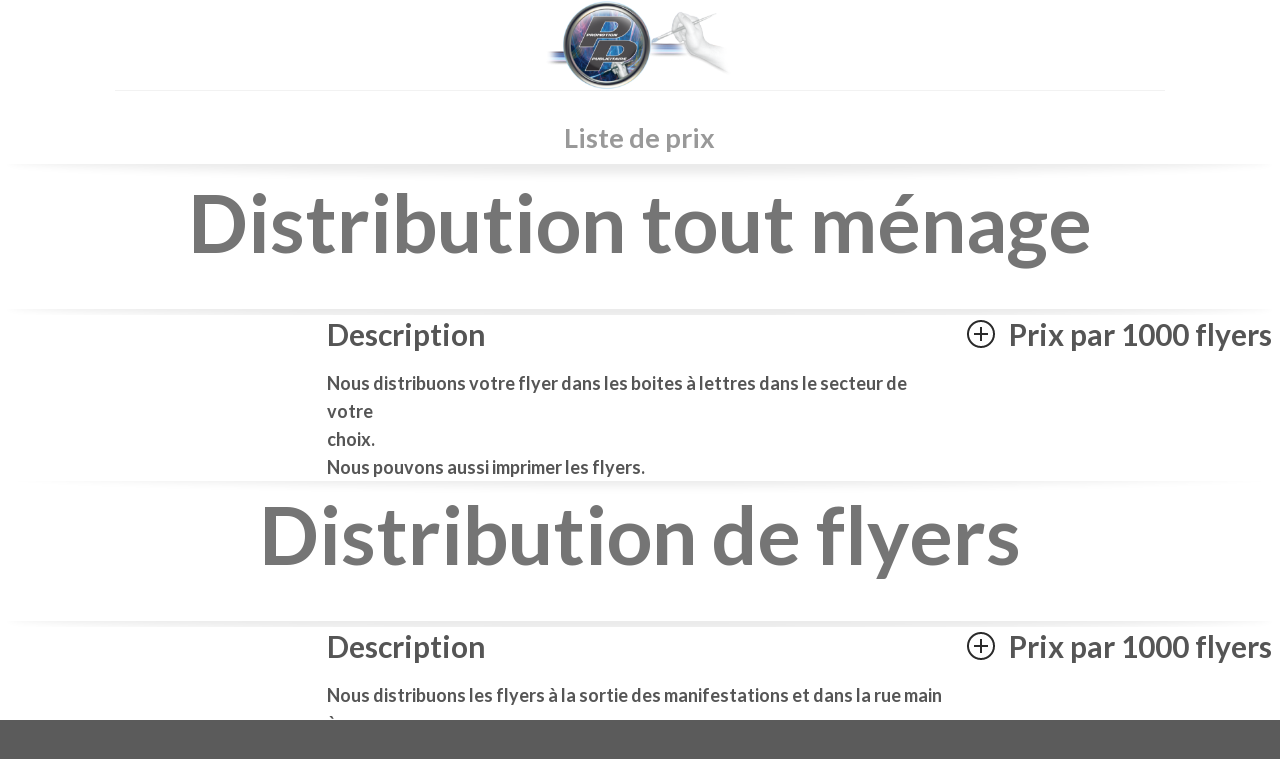

--- FILE ---
content_type: text/html; charset=UTF-8
request_url: https://promotionpublicitaire.ch/distribution/
body_size: 9169
content:
<!DOCTYPE html>
<!--[if IE 9 ]> <html dir="ltr" lang="fr-FR"
	prefix="og: https://ogp.me/ns#"  class="ie9 loading-site no-js"> <![endif]-->
<!--[if IE 8 ]> <html dir="ltr" lang="fr-FR"
	prefix="og: https://ogp.me/ns#"  class="ie8 loading-site no-js"> <![endif]-->
<!--[if (gte IE 9)|!(IE)]><!--><html dir="ltr" lang="fr-FR"
	prefix="og: https://ogp.me/ns#"  class="loading-site no-js"> <!--<![endif]-->
<head>
	<meta charset="UTF-8" />
	<link rel="profile" href="http://gmpg.org/xfn/11" />
	<link rel="pingback" href="https://promotionpublicitaire.ch/xmlrpc.php" />

	<script>(function(html){html.className = html.className.replace(/\bno-js\b/,'js')})(document.documentElement);</script>
<title>Distribution - PromotionPublicitaire</title>

		<!-- All in One SEO 4.3.3 - aioseo.com -->
		<meta name="robots" content="max-image-preview:large" />
		<link rel="canonical" href="https://promotionpublicitaire.ch/distribution/" />
		<meta name="generator" content="All in One SEO (AIOSEO) 4.3.3 " />
		<meta property="og:locale" content="fr_FR" />
		<meta property="og:site_name" content="PromotionPublicitaire - Solution Marketing" />
		<meta property="og:type" content="article" />
		<meta property="og:title" content="Distribution - PromotionPublicitaire" />
		<meta property="og:url" content="https://promotionpublicitaire.ch/distribution/" />
		<meta property="article:published_time" content="2018-04-30T12:07:48+00:00" />
		<meta property="article:modified_time" content="2021-07-24T09:07:54+00:00" />
		<meta name="twitter:card" content="summary_large_image" />
		<meta name="twitter:title" content="Distribution - PromotionPublicitaire" />
		<script type="application/ld+json" class="aioseo-schema">
			{"@context":"https:\/\/schema.org","@graph":[{"@type":"BreadcrumbList","@id":"https:\/\/promotionpublicitaire.ch\/distribution\/#breadcrumblist","itemListElement":[{"@type":"ListItem","@id":"https:\/\/promotionpublicitaire.ch\/#listItem","position":1,"item":{"@type":"WebPage","@id":"https:\/\/promotionpublicitaire.ch\/","name":"Accueil","description":"Solution Marketing","url":"https:\/\/promotionpublicitaire.ch\/"},"nextItem":"https:\/\/promotionpublicitaire.ch\/distribution\/#listItem"},{"@type":"ListItem","@id":"https:\/\/promotionpublicitaire.ch\/distribution\/#listItem","position":2,"item":{"@type":"WebPage","@id":"https:\/\/promotionpublicitaire.ch\/distribution\/","name":"Distribution","url":"https:\/\/promotionpublicitaire.ch\/distribution\/"},"previousItem":"https:\/\/promotionpublicitaire.ch\/#listItem"}]},{"@type":"Organization","@id":"https:\/\/promotionpublicitaire.ch\/#organization","name":"PromotionPublicitaire","url":"https:\/\/promotionpublicitaire.ch\/"},{"@type":"WebPage","@id":"https:\/\/promotionpublicitaire.ch\/distribution\/#webpage","url":"https:\/\/promotionpublicitaire.ch\/distribution\/","name":"Distribution - PromotionPublicitaire","inLanguage":"fr-FR","isPartOf":{"@id":"https:\/\/promotionpublicitaire.ch\/#website"},"breadcrumb":{"@id":"https:\/\/promotionpublicitaire.ch\/distribution\/#breadcrumblist"},"datePublished":"2018-04-30T12:07:48+00:00","dateModified":"2021-07-24T09:07:54+00:00"},{"@type":"WebSite","@id":"https:\/\/promotionpublicitaire.ch\/#website","url":"https:\/\/promotionpublicitaire.ch\/","name":"PromotionPublicitaire","description":"Solution Marketing","inLanguage":"fr-FR","publisher":{"@id":"https:\/\/promotionpublicitaire.ch\/#organization"}}]}
		</script>
		<!-- All in One SEO -->

<meta name="viewport" content="width=device-width, initial-scale=1, maximum-scale=1" /><link rel='dns-prefetch' href='//www.google.com' />
<link rel='dns-prefetch' href='//fonts.googleapis.com' />
<link rel='dns-prefetch' href='//s.w.org' />
<link rel="alternate" type="application/rss+xml" title="PromotionPublicitaire &raquo; Flux" href="https://promotionpublicitaire.ch/feed/" />
<link rel="alternate" type="application/rss+xml" title="PromotionPublicitaire &raquo; Flux des commentaires" href="https://promotionpublicitaire.ch/comments/feed/" />
		<!-- This site uses the Google Analytics by MonsterInsights plugin v8.13.1 - Using Analytics tracking - https://www.monsterinsights.com/ -->
							<script src="//www.googletagmanager.com/gtag/js?id=G-QLXS4J9SZQ"  data-cfasync="false" data-wpfc-render="false" type="text/javascript" async></script>
			<script data-cfasync="false" data-wpfc-render="false" type="text/javascript">
				var mi_version = '8.13.1';
				var mi_track_user = true;
				var mi_no_track_reason = '';
				
								var disableStrs = [
										'ga-disable-G-QLXS4J9SZQ',
														];

				/* Function to detect opted out users */
				function __gtagTrackerIsOptedOut() {
					for (var index = 0; index < disableStrs.length; index++) {
						if (document.cookie.indexOf(disableStrs[index] + '=true') > -1) {
							return true;
						}
					}

					return false;
				}

				/* Disable tracking if the opt-out cookie exists. */
				if (__gtagTrackerIsOptedOut()) {
					for (var index = 0; index < disableStrs.length; index++) {
						window[disableStrs[index]] = true;
					}
				}

				/* Opt-out function */
				function __gtagTrackerOptout() {
					for (var index = 0; index < disableStrs.length; index++) {
						document.cookie = disableStrs[index] + '=true; expires=Thu, 31 Dec 2099 23:59:59 UTC; path=/';
						window[disableStrs[index]] = true;
					}
				}

				if ('undefined' === typeof gaOptout) {
					function gaOptout() {
						__gtagTrackerOptout();
					}
				}
								window.dataLayer = window.dataLayer || [];

				window.MonsterInsightsDualTracker = {
					helpers: {},
					trackers: {},
				};
				if (mi_track_user) {
					function __gtagDataLayer() {
						dataLayer.push(arguments);
					}

					function __gtagTracker(type, name, parameters) {
						if (!parameters) {
							parameters = {};
						}

						if (parameters.send_to) {
							__gtagDataLayer.apply(null, arguments);
							return;
						}

						if (type === 'event') {
														parameters.send_to = monsterinsights_frontend.v4_id;
							var hookName = name;
							if (typeof parameters['event_category'] !== 'undefined') {
								hookName = parameters['event_category'] + ':' + name;
							}

							if (typeof MonsterInsightsDualTracker.trackers[hookName] !== 'undefined') {
								MonsterInsightsDualTracker.trackers[hookName](parameters);
							} else {
								__gtagDataLayer('event', name, parameters);
							}
							
													} else {
							__gtagDataLayer.apply(null, arguments);
						}
					}

					__gtagTracker('js', new Date());
					__gtagTracker('set', {
						'developer_id.dZGIzZG': true,
											});
										__gtagTracker('config', 'G-QLXS4J9SZQ', {"forceSSL":"true","link_attribution":"true"} );
															window.gtag = __gtagTracker;										(function () {
						/* https://developers.google.com/analytics/devguides/collection/analyticsjs/ */
						/* ga and __gaTracker compatibility shim. */
						var noopfn = function () {
							return null;
						};
						var newtracker = function () {
							return new Tracker();
						};
						var Tracker = function () {
							return null;
						};
						var p = Tracker.prototype;
						p.get = noopfn;
						p.set = noopfn;
						p.send = function () {
							var args = Array.prototype.slice.call(arguments);
							args.unshift('send');
							__gaTracker.apply(null, args);
						};
						var __gaTracker = function () {
							var len = arguments.length;
							if (len === 0) {
								return;
							}
							var f = arguments[len - 1];
							if (typeof f !== 'object' || f === null || typeof f.hitCallback !== 'function') {
								if ('send' === arguments[0]) {
									var hitConverted, hitObject = false, action;
									if ('event' === arguments[1]) {
										if ('undefined' !== typeof arguments[3]) {
											hitObject = {
												'eventAction': arguments[3],
												'eventCategory': arguments[2],
												'eventLabel': arguments[4],
												'value': arguments[5] ? arguments[5] : 1,
											}
										}
									}
									if ('pageview' === arguments[1]) {
										if ('undefined' !== typeof arguments[2]) {
											hitObject = {
												'eventAction': 'page_view',
												'page_path': arguments[2],
											}
										}
									}
									if (typeof arguments[2] === 'object') {
										hitObject = arguments[2];
									}
									if (typeof arguments[5] === 'object') {
										Object.assign(hitObject, arguments[5]);
									}
									if ('undefined' !== typeof arguments[1].hitType) {
										hitObject = arguments[1];
										if ('pageview' === hitObject.hitType) {
											hitObject.eventAction = 'page_view';
										}
									}
									if (hitObject) {
										action = 'timing' === arguments[1].hitType ? 'timing_complete' : hitObject.eventAction;
										hitConverted = mapArgs(hitObject);
										__gtagTracker('event', action, hitConverted);
									}
								}
								return;
							}

							function mapArgs(args) {
								var arg, hit = {};
								var gaMap = {
									'eventCategory': 'event_category',
									'eventAction': 'event_action',
									'eventLabel': 'event_label',
									'eventValue': 'event_value',
									'nonInteraction': 'non_interaction',
									'timingCategory': 'event_category',
									'timingVar': 'name',
									'timingValue': 'value',
									'timingLabel': 'event_label',
									'page': 'page_path',
									'location': 'page_location',
									'title': 'page_title',
								};
								for (arg in args) {
																		if (!(!args.hasOwnProperty(arg) || !gaMap.hasOwnProperty(arg))) {
										hit[gaMap[arg]] = args[arg];
									} else {
										hit[arg] = args[arg];
									}
								}
								return hit;
							}

							try {
								f.hitCallback();
							} catch (ex) {
							}
						};
						__gaTracker.create = newtracker;
						__gaTracker.getByName = newtracker;
						__gaTracker.getAll = function () {
							return [];
						};
						__gaTracker.remove = noopfn;
						__gaTracker.loaded = true;
						window['__gaTracker'] = __gaTracker;
					})();
									} else {
										console.log("");
					(function () {
						function __gtagTracker() {
							return null;
						}

						window['__gtagTracker'] = __gtagTracker;
						window['gtag'] = __gtagTracker;
					})();
									}
			</script>
				<!-- / Google Analytics by MonsterInsights -->
				<script type="text/javascript">
			window._wpemojiSettings = {"baseUrl":"https:\/\/s.w.org\/images\/core\/emoji\/12.0.0-1\/72x72\/","ext":".png","svgUrl":"https:\/\/s.w.org\/images\/core\/emoji\/12.0.0-1\/svg\/","svgExt":".svg","source":{"concatemoji":"https:\/\/promotionpublicitaire.ch\/wp-includes\/js\/wp-emoji-release.min.js?ver=5.4.18"}};
			/*! This file is auto-generated */
			!function(e,a,t){var n,r,o,i=a.createElement("canvas"),p=i.getContext&&i.getContext("2d");function s(e,t){var a=String.fromCharCode;p.clearRect(0,0,i.width,i.height),p.fillText(a.apply(this,e),0,0);e=i.toDataURL();return p.clearRect(0,0,i.width,i.height),p.fillText(a.apply(this,t),0,0),e===i.toDataURL()}function c(e){var t=a.createElement("script");t.src=e,t.defer=t.type="text/javascript",a.getElementsByTagName("head")[0].appendChild(t)}for(o=Array("flag","emoji"),t.supports={everything:!0,everythingExceptFlag:!0},r=0;r<o.length;r++)t.supports[o[r]]=function(e){if(!p||!p.fillText)return!1;switch(p.textBaseline="top",p.font="600 32px Arial",e){case"flag":return s([127987,65039,8205,9895,65039],[127987,65039,8203,9895,65039])?!1:!s([55356,56826,55356,56819],[55356,56826,8203,55356,56819])&&!s([55356,57332,56128,56423,56128,56418,56128,56421,56128,56430,56128,56423,56128,56447],[55356,57332,8203,56128,56423,8203,56128,56418,8203,56128,56421,8203,56128,56430,8203,56128,56423,8203,56128,56447]);case"emoji":return!s([55357,56424,55356,57342,8205,55358,56605,8205,55357,56424,55356,57340],[55357,56424,55356,57342,8203,55358,56605,8203,55357,56424,55356,57340])}return!1}(o[r]),t.supports.everything=t.supports.everything&&t.supports[o[r]],"flag"!==o[r]&&(t.supports.everythingExceptFlag=t.supports.everythingExceptFlag&&t.supports[o[r]]);t.supports.everythingExceptFlag=t.supports.everythingExceptFlag&&!t.supports.flag,t.DOMReady=!1,t.readyCallback=function(){t.DOMReady=!0},t.supports.everything||(n=function(){t.readyCallback()},a.addEventListener?(a.addEventListener("DOMContentLoaded",n,!1),e.addEventListener("load",n,!1)):(e.attachEvent("onload",n),a.attachEvent("onreadystatechange",function(){"complete"===a.readyState&&t.readyCallback()})),(n=t.source||{}).concatemoji?c(n.concatemoji):n.wpemoji&&n.twemoji&&(c(n.twemoji),c(n.wpemoji)))}(window,document,window._wpemojiSettings);
		</script>
		<style type="text/css">
img.wp-smiley,
img.emoji {
	display: inline !important;
	border: none !important;
	box-shadow: none !important;
	height: 1em !important;
	width: 1em !important;
	margin: 0 .07em !important;
	vertical-align: -0.1em !important;
	background: none !important;
	padding: 0 !important;
}
</style>
	<link rel='stylesheet' id='layerslider-css'  href='https://promotionpublicitaire.ch/wp-content/plugins/LayerSlider/static/layerslider/css/layerslider.css?ver=6.6.0' type='text/css' media='all' />
<link rel='stylesheet' id='ls-google-fonts-css'  href='https://fonts.googleapis.com/css?family=Poppins:300,regular,500,600,700%7CLato:100,300,regular,700,900,400%7CNunito:300,regular,200,600%7CCaveat:regular&#038;subset=latin%2Clatin-ext' type='text/css' media='all' />
<link rel='stylesheet' id='wp-block-library-css'  href='https://promotionpublicitaire.ch/wp-includes/css/dist/block-library/style.min.css?ver=5.4.18' type='text/css' media='all' />
<link rel='stylesheet' id='contact-form-7-css'  href='https://promotionpublicitaire.ch/wp-content/plugins/contact-form-7/includes/css/styles.css?ver=5.3.2' type='text/css' media='all' />
<link rel='stylesheet' id='iwc-css-css'  href='https://promotionpublicitaire.ch/wp-content/plugins/iw_portfolio/assets/css/iw_portfolio.css?ver=5.4.18' type='text/css' media='all' />
<link rel='stylesheet' id='owl-carousel-css'  href='https://promotionpublicitaire.ch/wp-content/plugins/iw_portfolio/assets/css/owl.carousel.css?ver=5.4.18' type='text/css' media='all' />
<link rel='stylesheet' id='custombox-css'  href='https://promotionpublicitaire.ch/wp-content/plugins/iw_portfolio/assets/css/custombox.min.css?ver=5.4.18' type='text/css' media='all' />
<link rel='stylesheet' id='owl-theme-css'  href='https://promotionpublicitaire.ch/wp-content/plugins/iw_portfolio/assets/css/owl.theme.css?ver=5.4.18' type='text/css' media='all' />
<link rel='stylesheet' id='flatsome-icons-css'  href='https://promotionpublicitaire.ch/wp-content/themes/flatsome/assets/css/fl-icons.css?ver=3.11' type='text/css' media='all' />
<link rel='stylesheet' id='js_composer_front-css'  href='//promotionpublicitaire.ch/wp-content/uploads/js_composer/js_composer_front_custom.css?ver=6.2.0' type='text/css' media='all' />
<link rel='stylesheet' id='bsf-Defaults-css'  href='https://promotionpublicitaire.ch/wp-content/uploads/smile_fonts/Defaults/Defaults.css?ver=5.4.18' type='text/css' media='all' />
<link rel='stylesheet' id='flatsome-main-css'  href='https://promotionpublicitaire.ch/wp-content/themes/flatsome/assets/css/flatsome.css?ver=3.11.2' type='text/css' media='all' />
<link rel='stylesheet' id='flatsome-style-css'  href='https://promotionpublicitaire.ch/wp-content/themes/flatsome/style.css?ver=3.11.2' type='text/css' media='all' />
<link rel='stylesheet' id='flatsome-googlefonts-css'  href='//fonts.googleapis.com/css?family=Lato%3Aregular%2C700%2C400%2C700%7CDancing+Script%3Aregular%2C400&#038;display=swap&#038;ver=3.9' type='text/css' media='all' />
<script type='text/javascript'>
/* <![CDATA[ */
var LS_Meta = {"v":"6.6.0"};
/* ]]> */
</script>
<script type='text/javascript' data-cfasync="false" src='https://promotionpublicitaire.ch/wp-content/plugins/LayerSlider/static/layerslider/js/greensock.js?ver=1.19.0'></script>
<script type='text/javascript' src='https://promotionpublicitaire.ch/wp-includes/js/jquery/jquery.js?ver=1.12.4-wp'></script>
<script type='text/javascript' src='https://promotionpublicitaire.ch/wp-includes/js/jquery/jquery-migrate.min.js?ver=1.4.1'></script>
<script type='text/javascript' data-cfasync="false" src='https://promotionpublicitaire.ch/wp-content/plugins/LayerSlider/static/layerslider/js/layerslider.kreaturamedia.jquery.js?ver=6.6.0'></script>
<script type='text/javascript' data-cfasync="false" src='https://promotionpublicitaire.ch/wp-content/plugins/LayerSlider/static/layerslider/js/layerslider.transitions.js?ver=6.6.0'></script>
<script type='text/javascript' src='https://promotionpublicitaire.ch/wp-content/plugins/google-analytics-for-wordpress/assets/js/frontend-gtag.min.js?ver=8.13.1'></script>
<script data-cfasync="false" data-wpfc-render="false" type="text/javascript" id='monsterinsights-frontend-script-js-extra'>/* <![CDATA[ */
var monsterinsights_frontend = {"js_events_tracking":"true","download_extensions":"doc,pdf,ppt,zip,xls,docx,pptx,xlsx","inbound_paths":"[{\"path\":\"\\\/go\\\/\",\"label\":\"affiliate\"},{\"path\":\"\\\/recommend\\\/\",\"label\":\"affiliate\"}]","home_url":"https:\/\/promotionpublicitaire.ch","hash_tracking":"false","ua":"","v4_id":"G-QLXS4J9SZQ"};/* ]]> */
</script>
<meta name="generator" content="Powered by LayerSlider 6.6.0 - Multi-Purpose, Responsive, Parallax, Mobile-Friendly Slider Plugin for WordPress." />
<!-- LayerSlider updates and docs at: https://layerslider.kreaturamedia.com -->
<link rel='https://api.w.org/' href='https://promotionpublicitaire.ch/wp-json/' />
<link rel="EditURI" type="application/rsd+xml" title="RSD" href="https://promotionpublicitaire.ch/xmlrpc.php?rsd" />
<link rel="wlwmanifest" type="application/wlwmanifest+xml" href="https://promotionpublicitaire.ch/wp-includes/wlwmanifest.xml" /> 
<meta name="generator" content="WordPress 5.4.18" />
<link rel='shortlink' href='https://promotionpublicitaire.ch/?p=3245' />
<link rel="alternate" type="application/json+oembed" href="https://promotionpublicitaire.ch/wp-json/oembed/1.0/embed?url=https%3A%2F%2Fpromotionpublicitaire.ch%2Fdistribution%2F" />
<link rel="alternate" type="text/xml+oembed" href="https://promotionpublicitaire.ch/wp-json/oembed/1.0/embed?url=https%3A%2F%2Fpromotionpublicitaire.ch%2Fdistribution%2F&#038;format=xml" />
<style>.bg{opacity: 0; transition: opacity 1s; -webkit-transition: opacity 1s;} .bg-loaded{opacity: 1;}</style><!--[if IE]><link rel="stylesheet" type="text/css" href="https://promotionpublicitaire.ch/wp-content/themes/flatsome/assets/css/ie-fallback.css"><script src="//cdnjs.cloudflare.com/ajax/libs/html5shiv/3.6.1/html5shiv.js"></script><script>var head = document.getElementsByTagName('head')[0],style = document.createElement('style');style.type = 'text/css';style.styleSheet.cssText = ':before,:after{content:none !important';head.appendChild(style);setTimeout(function(){head.removeChild(style);}, 0);</script><script src="https://promotionpublicitaire.ch/wp-content/themes/flatsome/assets/libs/ie-flexibility.js"></script><![endif]--><meta name="generator" content="Powered by WPBakery Page Builder - drag and drop page builder for WordPress."/>
<link rel="icon" href="https://promotionpublicitaire.ch/wp-content/uploads/2016/07/logoPP-150x150.png" sizes="32x32" />
<link rel="icon" href="https://promotionpublicitaire.ch/wp-content/uploads/2016/07/logoPP.png" sizes="192x192" />
<link rel="apple-touch-icon" href="https://promotionpublicitaire.ch/wp-content/uploads/2016/07/logoPP-180x180.png" />
<meta name="msapplication-TileImage" content="https://promotionpublicitaire.ch/wp-content/uploads/2016/07/logoPP.png" />
<style id="custom-css" type="text/css">:root {--primary-color: #446084;}.header-main{height: 90px}#logo img{max-height: 90px}#logo{width:200px;}.header-top{min-height: 30px}.has-transparent + .page-title:first-of-type,.has-transparent + #main > .page-title,.has-transparent + #main > div > .page-title,.has-transparent + #main .page-header-wrapper:first-of-type .page-title{padding-top: 90px;}.header.show-on-scroll,.stuck .header-main{height:70px!important}.stuck #logo img{max-height: 70px!important}.header-bottom {background-color: #f1f1f1}@media (max-width: 549px) {.header-main{height: 70px}#logo img{max-height: 70px}}body{font-family:"Lato", sans-serif}body{font-weight: 400}.nav > li > a {font-family:"Lato", sans-serif;}.nav > li > a {font-weight: 700;}h1,h2,h3,h4,h5,h6,.heading-font, .off-canvas-center .nav-sidebar.nav-vertical > li > a{font-family: "Lato", sans-serif;}h1,h2,h3,h4,h5,h6,.heading-font,.banner h1,.banner h2{font-weight: 700;}.alt-font{font-family: "Dancing Script", sans-serif;}.alt-font{font-weight: 400!important;}.label-new.menu-item > a:after{content:"Nouveau";}.label-hot.menu-item > a:after{content:"Hot";}.label-sale.menu-item > a:after{content:"En action";}.label-popular.menu-item > a:after{content:"Populaire";}</style>		<style type="text/css" id="wp-custom-css">
			body:not(.page-id-3463) .grecaptcha-badge {
	display: none;
}		</style>
		<style type="text/css" data-type="vc_shortcodes-custom-css">.vc_custom_1510661876854{background-position: center !important;background-repeat: no-repeat !important;background-size: cover !important;}.vc_custom_1510661876854{background-position: center !important;background-repeat: no-repeat !important;background-size: cover !important;}.vc_custom_1510661876854{background-position: center !important;background-repeat: no-repeat !important;background-size: cover !important;}.vc_custom_1510664599882{background-color: #c4c4c4 !important;background-position: center !important;background-repeat: no-repeat !important;background-size: cover !important;}</style><noscript><style> .wpb_animate_when_almost_visible { opacity: 1; }</style></noscript></head>

<body class="page-template-default page page-id-3245 lightbox nav-dropdown-has-arrow wpb-js-composer js-comp-ver-6.2.0 vc_responsive">


<a class="skip-link screen-reader-text" href="#main">Skip to content</a>

<div id="wrapper">

	
	<header id="header" class="header has-sticky sticky-jump">
		<div class="header-wrapper">
			<div id="masthead" class="header-main show-logo-center">
      <div class="header-inner flex-row container logo-center medium-logo-center" role="navigation">

          <!-- Logo -->
          <div id="logo" class="flex-col logo">
            <!-- Header logo -->
<a href="https://promotionpublicitaire.ch/" title="PromotionPublicitaire - Solution Marketing" rel="home">
    <img width="200" height="90" src="https://promotionpublicitaire.ch/wp-content/uploads/2015/08/LogoHeaderPP450px-300x138.png" class="header_logo header-logo" alt="PromotionPublicitaire"/><img  width="200" height="90" src="https://promotionpublicitaire.ch/wp-content/uploads/2015/08/LogoHeaderPP450px-300x138.png" class="header-logo-dark" alt="PromotionPublicitaire"/></a>
          </div>

          <!-- Mobile Left Elements -->
          <div class="flex-col show-for-medium flex-left">
            <ul class="mobile-nav nav nav-left ">
                          </ul>
          </div>

          <!-- Left Elements -->
          <div class="flex-col hide-for-medium flex-left
            ">
            <ul class="header-nav header-nav-main nav nav-left  nav-uppercase" >
                          </ul>
          </div>

          <!-- Right Elements -->
          <div class="flex-col hide-for-medium flex-right">
            <ul class="header-nav header-nav-main nav nav-right  nav-uppercase">
                          </ul>
          </div>

          <!-- Mobile Right Elements -->
          <div class="flex-col show-for-medium flex-right">
            <ul class="mobile-nav nav nav-right ">
                          </ul>
          </div>

      </div>
     
            <div class="container"><div class="top-divider full-width"></div></div>
      </div>
<div class="header-bg-container fill"><div class="header-bg-image fill"></div><div class="header-bg-color fill"></div></div>		</div>
	</header>

	
	<main id="main" class="">
<div id="content" class="content-area page-wrapper" role="main">
	<div class="row row-main">
		<div class="large-12 col">
			<div class="col-inner">
				
				
														
						<div data-vc-full-width="true" data-vc-full-width-init="false" data-vc-stretch-content="true" class="vc_row wpb_row vc_row-fluid vc_custom_1510661876854 vc_row-has-fill"><div class="wpb_column vc_column_container vc_col-sm-12"><div class="vc_column-inner"><div class="wpb_wrapper"><h1 style="color: #999999;text-align: center" class="vc_custom_heading" >Liste de prix</h1><div class="vc_separator wpb_content_element vc_separator_align_center vc_sep_width_100 vc_sep_shadow vc_sep_border_width_10 vc_sep_pos_align_center vc_separator_no_text vc_sep_color_grey" ><span class="vc_sep_holder vc_sep_holder_l"><span  class="vc_sep_line"></span></span><span class="vc_sep_holder vc_sep_holder_r"><span  class="vc_sep_line"></span></span>
</div><h1 style="font-size: 80px;color: #757575;text-align: center" class="vc_custom_heading" >Distribution tout ménage</h1><div class="vc_separator wpb_content_element vc_separator_align_center vc_sep_width_100 vc_sep_shadow vc_sep_border_width_10 vc_sep_pos_align_center vc_separator_no_text vc_sep_color_grey" ><span class="vc_sep_holder vc_sep_holder_l"><span  class="vc_sep_line"></span></span><span class="vc_sep_holder vc_sep_holder_r"><span  class="vc_sep_line"></span></span>
</div></div></div></div></div><div class="vc_row-full-width vc_clearfix"></div><div data-vc-full-width="true" data-vc-full-width-init="false" data-vc-stretch-content="true" class="vc_row wpb_row vc_row-fluid"><div class="wpb_column vc_column_container vc_col-sm-3"><div class="vc_column-inner"><div class="wpb_wrapper"></div></div></div><div class="wpb_column vc_column_container vc_col-sm-6"><div class="vc_column-inner"><div class="wpb_wrapper"><h2 style="font-size: 30px;text-align: left" class="vc_custom_heading" >Description</h2>
	<div class="wpb_text_column wpb_content_element " >
		<div class="wpb_wrapper">
			<h4>Nous distribuons votre flyer dans les boites à lettres dans le secteur de votre<br />
choix.<br />
Nous pouvons aussi imprimer les flyers.</h4>

		</div>
	</div>
</div></div></div><div class="wpb_column vc_column_container vc_col-sm-3"><div class="vc_column-inner"><div class="wpb_wrapper"><div  class="vc_toggle vc_toggle_round vc_toggle_color_default vc_toggle_color_inverted vc_toggle_size_lg"><div class="vc_toggle_title"><h1 style="font-size: 30px;text-align: left" class="vc_custom_heading" >Prix par 1000 flyers</h1><i class="vc_toggle_icon"></i></div><div class="vc_toggle_content"><h3>Boîte aux lettres 70 chf</h3>
<h3>Secteur villa 90 chf</h3>
<h3></h3>
</div></div></div></div></div></div><div class="vc_row-full-width vc_clearfix"></div><div data-vc-full-width="true" data-vc-full-width-init="false" data-vc-stretch-content="true" class="vc_row wpb_row vc_row-fluid vc_custom_1510661876854 vc_row-has-fill"><div class="wpb_column vc_column_container vc_col-sm-12"><div class="vc_column-inner"><div class="wpb_wrapper"><div class="vc_separator wpb_content_element vc_separator_align_center vc_sep_width_100 vc_sep_shadow vc_sep_border_width_10 vc_sep_pos_align_center vc_separator_no_text vc_sep_color_grey" ><span class="vc_sep_holder vc_sep_holder_l"><span  class="vc_sep_line"></span></span><span class="vc_sep_holder vc_sep_holder_r"><span  class="vc_sep_line"></span></span>
</div><h1 style="font-size: 80px;color: #757575;text-align: center" class="vc_custom_heading" >Distribution de flyers</h1><div class="vc_separator wpb_content_element vc_separator_align_center vc_sep_width_100 vc_sep_shadow vc_sep_border_width_10 vc_sep_pos_align_center vc_separator_no_text vc_sep_color_grey" ><span class="vc_sep_holder vc_sep_holder_l"><span  class="vc_sep_line"></span></span><span class="vc_sep_holder vc_sep_holder_r"><span  class="vc_sep_line"></span></span>
</div></div></div></div></div><div class="vc_row-full-width vc_clearfix"></div><div data-vc-full-width="true" data-vc-full-width-init="false" data-vc-stretch-content="true" class="vc_row wpb_row vc_row-fluid"><div class="wpb_column vc_column_container vc_col-sm-3"><div class="vc_column-inner"><div class="wpb_wrapper"></div></div></div><div class="wpb_column vc_column_container vc_col-sm-6"><div class="vc_column-inner"><div class="wpb_wrapper"><h2 style="font-size: 30px;text-align: left" class="vc_custom_heading" >Description</h2>
	<div class="wpb_text_column wpb_content_element " >
		<div class="wpb_wrapper">
			<h4>Nous distribuons les flyers à la sortie des manifestations et dans la rue main à<br />
main.<br />
Nous pouvons aussi imprimer les flyers.</h4>

		</div>
	</div>
</div></div></div><div class="wpb_column vc_column_container vc_col-sm-3"><div class="vc_column-inner"><div class="wpb_wrapper"><div  class="vc_toggle vc_toggle_round vc_toggle_color_default vc_toggle_color_inverted vc_toggle_size_lg"><div class="vc_toggle_title"><h1 style="font-size: 30px;text-align: left" class="vc_custom_heading" >Prix par 1000 flyers</h1><i class="vc_toggle_icon"></i></div><div class="vc_toggle_content"><h3>50 chf</h3>
<h3></h3>
</div></div></div></div></div></div><div class="vc_row-full-width vc_clearfix"></div><div data-vc-full-width="true" data-vc-full-width-init="false" data-vc-stretch-content="true" class="vc_row wpb_row vc_row-fluid vc_custom_1510661876854 vc_row-has-fill"><div class="wpb_column vc_column_container vc_col-sm-12"><div class="vc_column-inner"><div class="wpb_wrapper"><div class="vc_separator wpb_content_element vc_separator_align_center vc_sep_width_100 vc_sep_shadow vc_sep_border_width_10 vc_sep_pos_align_center vc_separator_no_text vc_sep_color_grey" ><span class="vc_sep_holder vc_sep_holder_l"><span  class="vc_sep_line"></span></span><span class="vc_sep_holder vc_sep_holder_r"><span  class="vc_sep_line"></span></span>
</div><h1 style="font-size: 80px;color: #757575;text-align: center" class="vc_custom_heading" >Distribution de sets de table</h1><div class="vc_separator wpb_content_element vc_separator_align_center vc_sep_width_100 vc_sep_shadow vc_sep_border_width_10 vc_sep_pos_align_center vc_separator_no_text vc_sep_color_grey" ><span class="vc_sep_holder vc_sep_holder_l"><span  class="vc_sep_line"></span></span><span class="vc_sep_holder vc_sep_holder_r"><span  class="vc_sep_line"></span></span>
</div></div></div></div></div><div class="vc_row-full-width vc_clearfix"></div><div data-vc-full-width="true" data-vc-full-width-init="false" data-vc-stretch-content="true" class="vc_row wpb_row vc_row-fluid"><div class="wpb_column vc_column_container vc_col-sm-3"><div class="vc_column-inner"><div class="wpb_wrapper">
	<div  class="wpb_single_image wpb_content_element vc_align_left">
		
		<figure class="wpb_wrapper vc_figure">
			<a data-rel="prettyPhoto[rel-3245-3847109524]" href="https://promotionpublicitaire.ch/wp-content/uploads/2014/02/VedetteFlou-1024x439.png" target="_self" class="vc_single_image-wrapper   vc_box_border_grey prettyphoto"><img width="1400" height="600" src="https://promotionpublicitaire.ch/wp-content/uploads/2014/02/VedetteFlou.png" class="vc_single_image-img attachment-full" alt="" srcset="https://promotionpublicitaire.ch/wp-content/uploads/2014/02/VedetteFlou.png 1400w, https://promotionpublicitaire.ch/wp-content/uploads/2014/02/VedetteFlou-300x129.png 300w, https://promotionpublicitaire.ch/wp-content/uploads/2014/02/VedetteFlou-768x329.png 768w, https://promotionpublicitaire.ch/wp-content/uploads/2014/02/VedetteFlou-1024x439.png 1024w, https://promotionpublicitaire.ch/wp-content/uploads/2014/02/VedetteFlou-1200x514.png 1200w" sizes="(max-width: 1400px) 100vw, 1400px" /></a>
		</figure>
	</div>
</div></div></div><div class="wpb_column vc_column_container vc_col-sm-6"><div class="vc_column-inner"><div class="wpb_wrapper"><h2 style="font-size: 30px;text-align: left" class="vc_custom_heading" >Description</h2>
	<div class="wpb_text_column wpb_content_element " >
		<div class="wpb_wrapper">
			<h4>Nous distribuons les sets de table dans les restaurants dans la Suisse romande.<br />
Nous pouvons aussi les imprimer.</h4>

		</div>
	</div>
</div></div></div><div class="wpb_column vc_column_container vc_col-sm-3"><div class="vc_column-inner"><div class="wpb_wrapper"></div></div></div></div><div class="vc_row-full-width vc_clearfix"></div><div data-vc-full-width="true" data-vc-full-width-init="false" data-vc-stretch-content="true" class="vc_row wpb_row vc_row-fluid vc_custom_1510664599882 vc_row-has-fill"><div class="wpb_column vc_column_container vc_col-sm-12"><div class="vc_column-inner"><div class="wpb_wrapper"><div class="vc_separator wpb_content_element vc_separator_align_center vc_sep_width_100 vc_sep_shadow vc_sep_border_width_10 vc_sep_pos_align_center vc_separator_no_text vc_sep_color_grey" ><span class="vc_sep_holder vc_sep_holder_l"><span  class="vc_sep_line"></span></span><span class="vc_sep_holder vc_sep_holder_r"><span  class="vc_sep_line"></span></span>
</div><div class="vc_separator wpb_content_element vc_separator_align_center vc_sep_width_100 vc_sep_shadow vc_sep_border_width_10 vc_sep_pos_align_center vc_separator_no_text vc_sep_color_grey" ><span class="vc_sep_holder vc_sep_holder_l"><span  class="vc_sep_line"></span></span><span class="vc_sep_holder vc_sep_holder_r"><span  class="vc_sep_line"></span></span>
</div></div></div></div></div><div class="vc_row-full-width vc_clearfix"></div>

						
												</div>
		</div>
	</div>
</div>


</main>

<footer id="footer" class="footer-wrapper">

	
<!-- FOOTER 1 -->

<!-- FOOTER 2 -->



<div class="absolute-footer dark medium-text-center small-text-center">
  <div class="container clearfix">

    
    <div class="footer-primary pull-left">
            <div class="copyright-footer">
        Copyright 2026 © <strong>PromotionPublicitaire Powered by FlyGraFF</strong>      </div>
          </div>
  </div>
</div>
<a href="#top" class="back-to-top button icon invert plain fixed bottom z-1 is-outline hide-for-medium circle" id="top-link"><i class="icon-angle-up" ></i></a>

</footer>

</div>

<!-- Mobile Sidebar -->
<div id="main-menu" class="mobile-sidebar no-scrollbar mfp-hide">
    <div class="sidebar-menu no-scrollbar ">
        <ul class="nav nav-sidebar  nav-vertical nav-uppercase">
              <li class="header-search-form search-form html relative has-icon">
	<div class="header-search-form-wrapper">
		<div class="searchform-wrapper ux-search-box relative is-normal"><form method="get" class="searchform" action="https://promotionpublicitaire.ch/" role="search">
		<div class="flex-row relative">
			<div class="flex-col flex-grow">
	   	   <input type="search" class="search-field mb-0" name="s" value="" id="s" placeholder="Recherche&hellip;" />
			</div>
			<div class="flex-col">
				<button type="submit" class="ux-search-submit submit-button secondary button icon mb-0" aria-label="Submit">
					<i class="icon-search" ></i>				</button>
			</div>
		</div>
    <div class="live-search-results text-left z-top"></div>
</form>
</div>	</div>
</li><li><a href="https://promotionpublicitaire.ch/wp-admin/customize.php?url=https://promotionpublicitaire.ch/distribution/&autofocus%5Bsection%5D=menu_locations">Assign a menu in Theme Options > Menus</a></li>WooCommerce not Found<li class="header-newsletter-item has-icon">

  <a href="#header-newsletter-signup" class="tooltip" title="Sign up for Newsletter">

    <i class="icon-envelop"></i>
    <span class="header-newsletter-title">
      Newsletter    </span>
  </a>

</li><li class="html header-social-icons ml-0">
	<div class="social-icons follow-icons" ><a href="http://url" target="_blank" data-label="Facebook"  rel="noopener noreferrer nofollow" class="icon plain facebook tooltip" title="Nous suivre sur Facebook"><i class="icon-facebook" ></i></a><a href="http://url" target="_blank" rel="noopener noreferrer nofollow" data-label="Instagram" class="icon plain  instagram tooltip" title="Nous suivre sur Instagram"><i class="icon-instagram" ></i></a><a href="http://url" target="_blank"  data-label="Twitter"  rel="noopener noreferrer nofollow" class="icon plain  twitter tooltip" title="Nous suivre sur Twitter"><i class="icon-twitter" ></i></a><a href="mailto:your@email" data-label="E-mail"  rel="nofollow" class="icon plain  email tooltip" title="Nous envoyer un email"><i class="icon-envelop" ></i></a></div></li>        </ul>
    </div>
</div>
<link rel='stylesheet' id='prettyphoto-css'  href='https://promotionpublicitaire.ch/wp-content/plugins/js_composer/assets/lib/prettyphoto/css/prettyPhoto.min.css?ver=6.2.0' type='text/css' media='all' />
<script type='text/javascript'>
/* <![CDATA[ */
var wpcf7 = {"apiSettings":{"root":"https:\/\/promotionpublicitaire.ch\/wp-json\/contact-form-7\/v1","namespace":"contact-form-7\/v1"}};
/* ]]> */
</script>
<script type='text/javascript' src='https://promotionpublicitaire.ch/wp-content/plugins/contact-form-7/includes/js/scripts.js?ver=5.3.2'></script>
<script type='text/javascript' src='https://www.google.com/recaptcha/api.js?render=6Lf7WN8ZAAAAAJs-8MOqB8glIIlaTckBcUDpVpPJ&#038;ver=3.0'></script>
<script type='text/javascript'>
/* <![CDATA[ */
var wpcf7_recaptcha = {"sitekey":"6Lf7WN8ZAAAAAJs-8MOqB8glIIlaTckBcUDpVpPJ","actions":{"homepage":"homepage","contactform":"contactform"}};
/* ]]> */
</script>
<script type='text/javascript' src='https://promotionpublicitaire.ch/wp-content/plugins/contact-form-7/modules/recaptcha/script.js?ver=5.3.2'></script>
<script type='text/javascript' src='https://promotionpublicitaire.ch/wp-content/themes/flatsome/inc/extensions/flatsome-live-search/flatsome-live-search.js?ver=3.11.2'></script>
<script type='text/javascript' src='https://promotionpublicitaire.ch/wp-includes/js/hoverIntent.min.js?ver=1.8.1'></script>
<script type='text/javascript'>
/* <![CDATA[ */
var flatsomeVars = {"ajaxurl":"https:\/\/promotionpublicitaire.ch\/wp-admin\/admin-ajax.php","rtl":"","sticky_height":"70","lightbox":{"close_markup":"<button title=\"%title%\" type=\"button\" class=\"mfp-close\"><svg xmlns=\"http:\/\/www.w3.org\/2000\/svg\" width=\"28\" height=\"28\" viewBox=\"0 0 24 24\" fill=\"none\" stroke=\"currentColor\" stroke-width=\"2\" stroke-linecap=\"round\" stroke-linejoin=\"round\" class=\"feather feather-x\"><line x1=\"18\" y1=\"6\" x2=\"6\" y2=\"18\"><\/line><line x1=\"6\" y1=\"6\" x2=\"18\" y2=\"18\"><\/line><\/svg><\/button>","close_btn_inside":false},"user":{"can_edit_pages":false}};
/* ]]> */
</script>
<script type='text/javascript' src='https://promotionpublicitaire.ch/wp-content/themes/flatsome/assets/js/flatsome.js?ver=3.11.2'></script>
<script type='text/javascript' src='https://promotionpublicitaire.ch/wp-includes/js/wp-embed.min.js?ver=5.4.18'></script>
<script type='text/javascript' src='https://promotionpublicitaire.ch/wp-content/plugins/js_composer/assets/js/dist/js_composer_front.min.js?ver=6.2.0'></script>
<script type='text/javascript' src='https://promotionpublicitaire.ch/wp-content/plugins/js_composer/assets/lib/prettyphoto/js/jquery.prettyPhoto.min.js?ver=6.2.0'></script>

</body>
</html>


--- FILE ---
content_type: text/html; charset=utf-8
request_url: https://www.google.com/recaptcha/api2/anchor?ar=1&k=6Lf7WN8ZAAAAAJs-8MOqB8glIIlaTckBcUDpVpPJ&co=aHR0cHM6Ly9wcm9tb3Rpb25wdWJsaWNpdGFpcmUuY2g6NDQz&hl=en&v=PoyoqOPhxBO7pBk68S4YbpHZ&size=invisible&anchor-ms=20000&execute-ms=30000&cb=yktwe5mz81tr
body_size: 48751
content:
<!DOCTYPE HTML><html dir="ltr" lang="en"><head><meta http-equiv="Content-Type" content="text/html; charset=UTF-8">
<meta http-equiv="X-UA-Compatible" content="IE=edge">
<title>reCAPTCHA</title>
<style type="text/css">
/* cyrillic-ext */
@font-face {
  font-family: 'Roboto';
  font-style: normal;
  font-weight: 400;
  font-stretch: 100%;
  src: url(//fonts.gstatic.com/s/roboto/v48/KFO7CnqEu92Fr1ME7kSn66aGLdTylUAMa3GUBHMdazTgWw.woff2) format('woff2');
  unicode-range: U+0460-052F, U+1C80-1C8A, U+20B4, U+2DE0-2DFF, U+A640-A69F, U+FE2E-FE2F;
}
/* cyrillic */
@font-face {
  font-family: 'Roboto';
  font-style: normal;
  font-weight: 400;
  font-stretch: 100%;
  src: url(//fonts.gstatic.com/s/roboto/v48/KFO7CnqEu92Fr1ME7kSn66aGLdTylUAMa3iUBHMdazTgWw.woff2) format('woff2');
  unicode-range: U+0301, U+0400-045F, U+0490-0491, U+04B0-04B1, U+2116;
}
/* greek-ext */
@font-face {
  font-family: 'Roboto';
  font-style: normal;
  font-weight: 400;
  font-stretch: 100%;
  src: url(//fonts.gstatic.com/s/roboto/v48/KFO7CnqEu92Fr1ME7kSn66aGLdTylUAMa3CUBHMdazTgWw.woff2) format('woff2');
  unicode-range: U+1F00-1FFF;
}
/* greek */
@font-face {
  font-family: 'Roboto';
  font-style: normal;
  font-weight: 400;
  font-stretch: 100%;
  src: url(//fonts.gstatic.com/s/roboto/v48/KFO7CnqEu92Fr1ME7kSn66aGLdTylUAMa3-UBHMdazTgWw.woff2) format('woff2');
  unicode-range: U+0370-0377, U+037A-037F, U+0384-038A, U+038C, U+038E-03A1, U+03A3-03FF;
}
/* math */
@font-face {
  font-family: 'Roboto';
  font-style: normal;
  font-weight: 400;
  font-stretch: 100%;
  src: url(//fonts.gstatic.com/s/roboto/v48/KFO7CnqEu92Fr1ME7kSn66aGLdTylUAMawCUBHMdazTgWw.woff2) format('woff2');
  unicode-range: U+0302-0303, U+0305, U+0307-0308, U+0310, U+0312, U+0315, U+031A, U+0326-0327, U+032C, U+032F-0330, U+0332-0333, U+0338, U+033A, U+0346, U+034D, U+0391-03A1, U+03A3-03A9, U+03B1-03C9, U+03D1, U+03D5-03D6, U+03F0-03F1, U+03F4-03F5, U+2016-2017, U+2034-2038, U+203C, U+2040, U+2043, U+2047, U+2050, U+2057, U+205F, U+2070-2071, U+2074-208E, U+2090-209C, U+20D0-20DC, U+20E1, U+20E5-20EF, U+2100-2112, U+2114-2115, U+2117-2121, U+2123-214F, U+2190, U+2192, U+2194-21AE, U+21B0-21E5, U+21F1-21F2, U+21F4-2211, U+2213-2214, U+2216-22FF, U+2308-230B, U+2310, U+2319, U+231C-2321, U+2336-237A, U+237C, U+2395, U+239B-23B7, U+23D0, U+23DC-23E1, U+2474-2475, U+25AF, U+25B3, U+25B7, U+25BD, U+25C1, U+25CA, U+25CC, U+25FB, U+266D-266F, U+27C0-27FF, U+2900-2AFF, U+2B0E-2B11, U+2B30-2B4C, U+2BFE, U+3030, U+FF5B, U+FF5D, U+1D400-1D7FF, U+1EE00-1EEFF;
}
/* symbols */
@font-face {
  font-family: 'Roboto';
  font-style: normal;
  font-weight: 400;
  font-stretch: 100%;
  src: url(//fonts.gstatic.com/s/roboto/v48/KFO7CnqEu92Fr1ME7kSn66aGLdTylUAMaxKUBHMdazTgWw.woff2) format('woff2');
  unicode-range: U+0001-000C, U+000E-001F, U+007F-009F, U+20DD-20E0, U+20E2-20E4, U+2150-218F, U+2190, U+2192, U+2194-2199, U+21AF, U+21E6-21F0, U+21F3, U+2218-2219, U+2299, U+22C4-22C6, U+2300-243F, U+2440-244A, U+2460-24FF, U+25A0-27BF, U+2800-28FF, U+2921-2922, U+2981, U+29BF, U+29EB, U+2B00-2BFF, U+4DC0-4DFF, U+FFF9-FFFB, U+10140-1018E, U+10190-1019C, U+101A0, U+101D0-101FD, U+102E0-102FB, U+10E60-10E7E, U+1D2C0-1D2D3, U+1D2E0-1D37F, U+1F000-1F0FF, U+1F100-1F1AD, U+1F1E6-1F1FF, U+1F30D-1F30F, U+1F315, U+1F31C, U+1F31E, U+1F320-1F32C, U+1F336, U+1F378, U+1F37D, U+1F382, U+1F393-1F39F, U+1F3A7-1F3A8, U+1F3AC-1F3AF, U+1F3C2, U+1F3C4-1F3C6, U+1F3CA-1F3CE, U+1F3D4-1F3E0, U+1F3ED, U+1F3F1-1F3F3, U+1F3F5-1F3F7, U+1F408, U+1F415, U+1F41F, U+1F426, U+1F43F, U+1F441-1F442, U+1F444, U+1F446-1F449, U+1F44C-1F44E, U+1F453, U+1F46A, U+1F47D, U+1F4A3, U+1F4B0, U+1F4B3, U+1F4B9, U+1F4BB, U+1F4BF, U+1F4C8-1F4CB, U+1F4D6, U+1F4DA, U+1F4DF, U+1F4E3-1F4E6, U+1F4EA-1F4ED, U+1F4F7, U+1F4F9-1F4FB, U+1F4FD-1F4FE, U+1F503, U+1F507-1F50B, U+1F50D, U+1F512-1F513, U+1F53E-1F54A, U+1F54F-1F5FA, U+1F610, U+1F650-1F67F, U+1F687, U+1F68D, U+1F691, U+1F694, U+1F698, U+1F6AD, U+1F6B2, U+1F6B9-1F6BA, U+1F6BC, U+1F6C6-1F6CF, U+1F6D3-1F6D7, U+1F6E0-1F6EA, U+1F6F0-1F6F3, U+1F6F7-1F6FC, U+1F700-1F7FF, U+1F800-1F80B, U+1F810-1F847, U+1F850-1F859, U+1F860-1F887, U+1F890-1F8AD, U+1F8B0-1F8BB, U+1F8C0-1F8C1, U+1F900-1F90B, U+1F93B, U+1F946, U+1F984, U+1F996, U+1F9E9, U+1FA00-1FA6F, U+1FA70-1FA7C, U+1FA80-1FA89, U+1FA8F-1FAC6, U+1FACE-1FADC, U+1FADF-1FAE9, U+1FAF0-1FAF8, U+1FB00-1FBFF;
}
/* vietnamese */
@font-face {
  font-family: 'Roboto';
  font-style: normal;
  font-weight: 400;
  font-stretch: 100%;
  src: url(//fonts.gstatic.com/s/roboto/v48/KFO7CnqEu92Fr1ME7kSn66aGLdTylUAMa3OUBHMdazTgWw.woff2) format('woff2');
  unicode-range: U+0102-0103, U+0110-0111, U+0128-0129, U+0168-0169, U+01A0-01A1, U+01AF-01B0, U+0300-0301, U+0303-0304, U+0308-0309, U+0323, U+0329, U+1EA0-1EF9, U+20AB;
}
/* latin-ext */
@font-face {
  font-family: 'Roboto';
  font-style: normal;
  font-weight: 400;
  font-stretch: 100%;
  src: url(//fonts.gstatic.com/s/roboto/v48/KFO7CnqEu92Fr1ME7kSn66aGLdTylUAMa3KUBHMdazTgWw.woff2) format('woff2');
  unicode-range: U+0100-02BA, U+02BD-02C5, U+02C7-02CC, U+02CE-02D7, U+02DD-02FF, U+0304, U+0308, U+0329, U+1D00-1DBF, U+1E00-1E9F, U+1EF2-1EFF, U+2020, U+20A0-20AB, U+20AD-20C0, U+2113, U+2C60-2C7F, U+A720-A7FF;
}
/* latin */
@font-face {
  font-family: 'Roboto';
  font-style: normal;
  font-weight: 400;
  font-stretch: 100%;
  src: url(//fonts.gstatic.com/s/roboto/v48/KFO7CnqEu92Fr1ME7kSn66aGLdTylUAMa3yUBHMdazQ.woff2) format('woff2');
  unicode-range: U+0000-00FF, U+0131, U+0152-0153, U+02BB-02BC, U+02C6, U+02DA, U+02DC, U+0304, U+0308, U+0329, U+2000-206F, U+20AC, U+2122, U+2191, U+2193, U+2212, U+2215, U+FEFF, U+FFFD;
}
/* cyrillic-ext */
@font-face {
  font-family: 'Roboto';
  font-style: normal;
  font-weight: 500;
  font-stretch: 100%;
  src: url(//fonts.gstatic.com/s/roboto/v48/KFO7CnqEu92Fr1ME7kSn66aGLdTylUAMa3GUBHMdazTgWw.woff2) format('woff2');
  unicode-range: U+0460-052F, U+1C80-1C8A, U+20B4, U+2DE0-2DFF, U+A640-A69F, U+FE2E-FE2F;
}
/* cyrillic */
@font-face {
  font-family: 'Roboto';
  font-style: normal;
  font-weight: 500;
  font-stretch: 100%;
  src: url(//fonts.gstatic.com/s/roboto/v48/KFO7CnqEu92Fr1ME7kSn66aGLdTylUAMa3iUBHMdazTgWw.woff2) format('woff2');
  unicode-range: U+0301, U+0400-045F, U+0490-0491, U+04B0-04B1, U+2116;
}
/* greek-ext */
@font-face {
  font-family: 'Roboto';
  font-style: normal;
  font-weight: 500;
  font-stretch: 100%;
  src: url(//fonts.gstatic.com/s/roboto/v48/KFO7CnqEu92Fr1ME7kSn66aGLdTylUAMa3CUBHMdazTgWw.woff2) format('woff2');
  unicode-range: U+1F00-1FFF;
}
/* greek */
@font-face {
  font-family: 'Roboto';
  font-style: normal;
  font-weight: 500;
  font-stretch: 100%;
  src: url(//fonts.gstatic.com/s/roboto/v48/KFO7CnqEu92Fr1ME7kSn66aGLdTylUAMa3-UBHMdazTgWw.woff2) format('woff2');
  unicode-range: U+0370-0377, U+037A-037F, U+0384-038A, U+038C, U+038E-03A1, U+03A3-03FF;
}
/* math */
@font-face {
  font-family: 'Roboto';
  font-style: normal;
  font-weight: 500;
  font-stretch: 100%;
  src: url(//fonts.gstatic.com/s/roboto/v48/KFO7CnqEu92Fr1ME7kSn66aGLdTylUAMawCUBHMdazTgWw.woff2) format('woff2');
  unicode-range: U+0302-0303, U+0305, U+0307-0308, U+0310, U+0312, U+0315, U+031A, U+0326-0327, U+032C, U+032F-0330, U+0332-0333, U+0338, U+033A, U+0346, U+034D, U+0391-03A1, U+03A3-03A9, U+03B1-03C9, U+03D1, U+03D5-03D6, U+03F0-03F1, U+03F4-03F5, U+2016-2017, U+2034-2038, U+203C, U+2040, U+2043, U+2047, U+2050, U+2057, U+205F, U+2070-2071, U+2074-208E, U+2090-209C, U+20D0-20DC, U+20E1, U+20E5-20EF, U+2100-2112, U+2114-2115, U+2117-2121, U+2123-214F, U+2190, U+2192, U+2194-21AE, U+21B0-21E5, U+21F1-21F2, U+21F4-2211, U+2213-2214, U+2216-22FF, U+2308-230B, U+2310, U+2319, U+231C-2321, U+2336-237A, U+237C, U+2395, U+239B-23B7, U+23D0, U+23DC-23E1, U+2474-2475, U+25AF, U+25B3, U+25B7, U+25BD, U+25C1, U+25CA, U+25CC, U+25FB, U+266D-266F, U+27C0-27FF, U+2900-2AFF, U+2B0E-2B11, U+2B30-2B4C, U+2BFE, U+3030, U+FF5B, U+FF5D, U+1D400-1D7FF, U+1EE00-1EEFF;
}
/* symbols */
@font-face {
  font-family: 'Roboto';
  font-style: normal;
  font-weight: 500;
  font-stretch: 100%;
  src: url(//fonts.gstatic.com/s/roboto/v48/KFO7CnqEu92Fr1ME7kSn66aGLdTylUAMaxKUBHMdazTgWw.woff2) format('woff2');
  unicode-range: U+0001-000C, U+000E-001F, U+007F-009F, U+20DD-20E0, U+20E2-20E4, U+2150-218F, U+2190, U+2192, U+2194-2199, U+21AF, U+21E6-21F0, U+21F3, U+2218-2219, U+2299, U+22C4-22C6, U+2300-243F, U+2440-244A, U+2460-24FF, U+25A0-27BF, U+2800-28FF, U+2921-2922, U+2981, U+29BF, U+29EB, U+2B00-2BFF, U+4DC0-4DFF, U+FFF9-FFFB, U+10140-1018E, U+10190-1019C, U+101A0, U+101D0-101FD, U+102E0-102FB, U+10E60-10E7E, U+1D2C0-1D2D3, U+1D2E0-1D37F, U+1F000-1F0FF, U+1F100-1F1AD, U+1F1E6-1F1FF, U+1F30D-1F30F, U+1F315, U+1F31C, U+1F31E, U+1F320-1F32C, U+1F336, U+1F378, U+1F37D, U+1F382, U+1F393-1F39F, U+1F3A7-1F3A8, U+1F3AC-1F3AF, U+1F3C2, U+1F3C4-1F3C6, U+1F3CA-1F3CE, U+1F3D4-1F3E0, U+1F3ED, U+1F3F1-1F3F3, U+1F3F5-1F3F7, U+1F408, U+1F415, U+1F41F, U+1F426, U+1F43F, U+1F441-1F442, U+1F444, U+1F446-1F449, U+1F44C-1F44E, U+1F453, U+1F46A, U+1F47D, U+1F4A3, U+1F4B0, U+1F4B3, U+1F4B9, U+1F4BB, U+1F4BF, U+1F4C8-1F4CB, U+1F4D6, U+1F4DA, U+1F4DF, U+1F4E3-1F4E6, U+1F4EA-1F4ED, U+1F4F7, U+1F4F9-1F4FB, U+1F4FD-1F4FE, U+1F503, U+1F507-1F50B, U+1F50D, U+1F512-1F513, U+1F53E-1F54A, U+1F54F-1F5FA, U+1F610, U+1F650-1F67F, U+1F687, U+1F68D, U+1F691, U+1F694, U+1F698, U+1F6AD, U+1F6B2, U+1F6B9-1F6BA, U+1F6BC, U+1F6C6-1F6CF, U+1F6D3-1F6D7, U+1F6E0-1F6EA, U+1F6F0-1F6F3, U+1F6F7-1F6FC, U+1F700-1F7FF, U+1F800-1F80B, U+1F810-1F847, U+1F850-1F859, U+1F860-1F887, U+1F890-1F8AD, U+1F8B0-1F8BB, U+1F8C0-1F8C1, U+1F900-1F90B, U+1F93B, U+1F946, U+1F984, U+1F996, U+1F9E9, U+1FA00-1FA6F, U+1FA70-1FA7C, U+1FA80-1FA89, U+1FA8F-1FAC6, U+1FACE-1FADC, U+1FADF-1FAE9, U+1FAF0-1FAF8, U+1FB00-1FBFF;
}
/* vietnamese */
@font-face {
  font-family: 'Roboto';
  font-style: normal;
  font-weight: 500;
  font-stretch: 100%;
  src: url(//fonts.gstatic.com/s/roboto/v48/KFO7CnqEu92Fr1ME7kSn66aGLdTylUAMa3OUBHMdazTgWw.woff2) format('woff2');
  unicode-range: U+0102-0103, U+0110-0111, U+0128-0129, U+0168-0169, U+01A0-01A1, U+01AF-01B0, U+0300-0301, U+0303-0304, U+0308-0309, U+0323, U+0329, U+1EA0-1EF9, U+20AB;
}
/* latin-ext */
@font-face {
  font-family: 'Roboto';
  font-style: normal;
  font-weight: 500;
  font-stretch: 100%;
  src: url(//fonts.gstatic.com/s/roboto/v48/KFO7CnqEu92Fr1ME7kSn66aGLdTylUAMa3KUBHMdazTgWw.woff2) format('woff2');
  unicode-range: U+0100-02BA, U+02BD-02C5, U+02C7-02CC, U+02CE-02D7, U+02DD-02FF, U+0304, U+0308, U+0329, U+1D00-1DBF, U+1E00-1E9F, U+1EF2-1EFF, U+2020, U+20A0-20AB, U+20AD-20C0, U+2113, U+2C60-2C7F, U+A720-A7FF;
}
/* latin */
@font-face {
  font-family: 'Roboto';
  font-style: normal;
  font-weight: 500;
  font-stretch: 100%;
  src: url(//fonts.gstatic.com/s/roboto/v48/KFO7CnqEu92Fr1ME7kSn66aGLdTylUAMa3yUBHMdazQ.woff2) format('woff2');
  unicode-range: U+0000-00FF, U+0131, U+0152-0153, U+02BB-02BC, U+02C6, U+02DA, U+02DC, U+0304, U+0308, U+0329, U+2000-206F, U+20AC, U+2122, U+2191, U+2193, U+2212, U+2215, U+FEFF, U+FFFD;
}
/* cyrillic-ext */
@font-face {
  font-family: 'Roboto';
  font-style: normal;
  font-weight: 900;
  font-stretch: 100%;
  src: url(//fonts.gstatic.com/s/roboto/v48/KFO7CnqEu92Fr1ME7kSn66aGLdTylUAMa3GUBHMdazTgWw.woff2) format('woff2');
  unicode-range: U+0460-052F, U+1C80-1C8A, U+20B4, U+2DE0-2DFF, U+A640-A69F, U+FE2E-FE2F;
}
/* cyrillic */
@font-face {
  font-family: 'Roboto';
  font-style: normal;
  font-weight: 900;
  font-stretch: 100%;
  src: url(//fonts.gstatic.com/s/roboto/v48/KFO7CnqEu92Fr1ME7kSn66aGLdTylUAMa3iUBHMdazTgWw.woff2) format('woff2');
  unicode-range: U+0301, U+0400-045F, U+0490-0491, U+04B0-04B1, U+2116;
}
/* greek-ext */
@font-face {
  font-family: 'Roboto';
  font-style: normal;
  font-weight: 900;
  font-stretch: 100%;
  src: url(//fonts.gstatic.com/s/roboto/v48/KFO7CnqEu92Fr1ME7kSn66aGLdTylUAMa3CUBHMdazTgWw.woff2) format('woff2');
  unicode-range: U+1F00-1FFF;
}
/* greek */
@font-face {
  font-family: 'Roboto';
  font-style: normal;
  font-weight: 900;
  font-stretch: 100%;
  src: url(//fonts.gstatic.com/s/roboto/v48/KFO7CnqEu92Fr1ME7kSn66aGLdTylUAMa3-UBHMdazTgWw.woff2) format('woff2');
  unicode-range: U+0370-0377, U+037A-037F, U+0384-038A, U+038C, U+038E-03A1, U+03A3-03FF;
}
/* math */
@font-face {
  font-family: 'Roboto';
  font-style: normal;
  font-weight: 900;
  font-stretch: 100%;
  src: url(//fonts.gstatic.com/s/roboto/v48/KFO7CnqEu92Fr1ME7kSn66aGLdTylUAMawCUBHMdazTgWw.woff2) format('woff2');
  unicode-range: U+0302-0303, U+0305, U+0307-0308, U+0310, U+0312, U+0315, U+031A, U+0326-0327, U+032C, U+032F-0330, U+0332-0333, U+0338, U+033A, U+0346, U+034D, U+0391-03A1, U+03A3-03A9, U+03B1-03C9, U+03D1, U+03D5-03D6, U+03F0-03F1, U+03F4-03F5, U+2016-2017, U+2034-2038, U+203C, U+2040, U+2043, U+2047, U+2050, U+2057, U+205F, U+2070-2071, U+2074-208E, U+2090-209C, U+20D0-20DC, U+20E1, U+20E5-20EF, U+2100-2112, U+2114-2115, U+2117-2121, U+2123-214F, U+2190, U+2192, U+2194-21AE, U+21B0-21E5, U+21F1-21F2, U+21F4-2211, U+2213-2214, U+2216-22FF, U+2308-230B, U+2310, U+2319, U+231C-2321, U+2336-237A, U+237C, U+2395, U+239B-23B7, U+23D0, U+23DC-23E1, U+2474-2475, U+25AF, U+25B3, U+25B7, U+25BD, U+25C1, U+25CA, U+25CC, U+25FB, U+266D-266F, U+27C0-27FF, U+2900-2AFF, U+2B0E-2B11, U+2B30-2B4C, U+2BFE, U+3030, U+FF5B, U+FF5D, U+1D400-1D7FF, U+1EE00-1EEFF;
}
/* symbols */
@font-face {
  font-family: 'Roboto';
  font-style: normal;
  font-weight: 900;
  font-stretch: 100%;
  src: url(//fonts.gstatic.com/s/roboto/v48/KFO7CnqEu92Fr1ME7kSn66aGLdTylUAMaxKUBHMdazTgWw.woff2) format('woff2');
  unicode-range: U+0001-000C, U+000E-001F, U+007F-009F, U+20DD-20E0, U+20E2-20E4, U+2150-218F, U+2190, U+2192, U+2194-2199, U+21AF, U+21E6-21F0, U+21F3, U+2218-2219, U+2299, U+22C4-22C6, U+2300-243F, U+2440-244A, U+2460-24FF, U+25A0-27BF, U+2800-28FF, U+2921-2922, U+2981, U+29BF, U+29EB, U+2B00-2BFF, U+4DC0-4DFF, U+FFF9-FFFB, U+10140-1018E, U+10190-1019C, U+101A0, U+101D0-101FD, U+102E0-102FB, U+10E60-10E7E, U+1D2C0-1D2D3, U+1D2E0-1D37F, U+1F000-1F0FF, U+1F100-1F1AD, U+1F1E6-1F1FF, U+1F30D-1F30F, U+1F315, U+1F31C, U+1F31E, U+1F320-1F32C, U+1F336, U+1F378, U+1F37D, U+1F382, U+1F393-1F39F, U+1F3A7-1F3A8, U+1F3AC-1F3AF, U+1F3C2, U+1F3C4-1F3C6, U+1F3CA-1F3CE, U+1F3D4-1F3E0, U+1F3ED, U+1F3F1-1F3F3, U+1F3F5-1F3F7, U+1F408, U+1F415, U+1F41F, U+1F426, U+1F43F, U+1F441-1F442, U+1F444, U+1F446-1F449, U+1F44C-1F44E, U+1F453, U+1F46A, U+1F47D, U+1F4A3, U+1F4B0, U+1F4B3, U+1F4B9, U+1F4BB, U+1F4BF, U+1F4C8-1F4CB, U+1F4D6, U+1F4DA, U+1F4DF, U+1F4E3-1F4E6, U+1F4EA-1F4ED, U+1F4F7, U+1F4F9-1F4FB, U+1F4FD-1F4FE, U+1F503, U+1F507-1F50B, U+1F50D, U+1F512-1F513, U+1F53E-1F54A, U+1F54F-1F5FA, U+1F610, U+1F650-1F67F, U+1F687, U+1F68D, U+1F691, U+1F694, U+1F698, U+1F6AD, U+1F6B2, U+1F6B9-1F6BA, U+1F6BC, U+1F6C6-1F6CF, U+1F6D3-1F6D7, U+1F6E0-1F6EA, U+1F6F0-1F6F3, U+1F6F7-1F6FC, U+1F700-1F7FF, U+1F800-1F80B, U+1F810-1F847, U+1F850-1F859, U+1F860-1F887, U+1F890-1F8AD, U+1F8B0-1F8BB, U+1F8C0-1F8C1, U+1F900-1F90B, U+1F93B, U+1F946, U+1F984, U+1F996, U+1F9E9, U+1FA00-1FA6F, U+1FA70-1FA7C, U+1FA80-1FA89, U+1FA8F-1FAC6, U+1FACE-1FADC, U+1FADF-1FAE9, U+1FAF0-1FAF8, U+1FB00-1FBFF;
}
/* vietnamese */
@font-face {
  font-family: 'Roboto';
  font-style: normal;
  font-weight: 900;
  font-stretch: 100%;
  src: url(//fonts.gstatic.com/s/roboto/v48/KFO7CnqEu92Fr1ME7kSn66aGLdTylUAMa3OUBHMdazTgWw.woff2) format('woff2');
  unicode-range: U+0102-0103, U+0110-0111, U+0128-0129, U+0168-0169, U+01A0-01A1, U+01AF-01B0, U+0300-0301, U+0303-0304, U+0308-0309, U+0323, U+0329, U+1EA0-1EF9, U+20AB;
}
/* latin-ext */
@font-face {
  font-family: 'Roboto';
  font-style: normal;
  font-weight: 900;
  font-stretch: 100%;
  src: url(//fonts.gstatic.com/s/roboto/v48/KFO7CnqEu92Fr1ME7kSn66aGLdTylUAMa3KUBHMdazTgWw.woff2) format('woff2');
  unicode-range: U+0100-02BA, U+02BD-02C5, U+02C7-02CC, U+02CE-02D7, U+02DD-02FF, U+0304, U+0308, U+0329, U+1D00-1DBF, U+1E00-1E9F, U+1EF2-1EFF, U+2020, U+20A0-20AB, U+20AD-20C0, U+2113, U+2C60-2C7F, U+A720-A7FF;
}
/* latin */
@font-face {
  font-family: 'Roboto';
  font-style: normal;
  font-weight: 900;
  font-stretch: 100%;
  src: url(//fonts.gstatic.com/s/roboto/v48/KFO7CnqEu92Fr1ME7kSn66aGLdTylUAMa3yUBHMdazQ.woff2) format('woff2');
  unicode-range: U+0000-00FF, U+0131, U+0152-0153, U+02BB-02BC, U+02C6, U+02DA, U+02DC, U+0304, U+0308, U+0329, U+2000-206F, U+20AC, U+2122, U+2191, U+2193, U+2212, U+2215, U+FEFF, U+FFFD;
}

</style>
<link rel="stylesheet" type="text/css" href="https://www.gstatic.com/recaptcha/releases/PoyoqOPhxBO7pBk68S4YbpHZ/styles__ltr.css">
<script nonce="MuZjN2t7x_aLjs9wU22yhA" type="text/javascript">window['__recaptcha_api'] = 'https://www.google.com/recaptcha/api2/';</script>
<script type="text/javascript" src="https://www.gstatic.com/recaptcha/releases/PoyoqOPhxBO7pBk68S4YbpHZ/recaptcha__en.js" nonce="MuZjN2t7x_aLjs9wU22yhA">
      
    </script></head>
<body><div id="rc-anchor-alert" class="rc-anchor-alert"></div>
<input type="hidden" id="recaptcha-token" value="[base64]">
<script type="text/javascript" nonce="MuZjN2t7x_aLjs9wU22yhA">
      recaptcha.anchor.Main.init("[\x22ainput\x22,[\x22bgdata\x22,\x22\x22,\[base64]/[base64]/[base64]/bmV3IHJbeF0oY1swXSk6RT09Mj9uZXcgclt4XShjWzBdLGNbMV0pOkU9PTM/bmV3IHJbeF0oY1swXSxjWzFdLGNbMl0pOkU9PTQ/[base64]/[base64]/[base64]/[base64]/[base64]/[base64]/[base64]/[base64]\x22,\[base64]\x22,\x22esK1wqx6w5PCsX/CpMKKf8KGY8OhwpofJcObw5RDwpbDsMO+bWMYW8K+w5lTZMK9eGnDp8Ojwrh0c8OHw4nCoB7Ctgkwwrs0wqddT8KYfMK1ERXDlWVIacKswrDDu8KBw6PDgMKuw4fDjxPCrHjCjsKYwqXCgcKPw5LCtTbDlcKgL8KfZkLDvcOqwqPDucOHw6/Cj8OVwrMXY8Ktwp1nQywowrQhwoUTFcKqwrfDnV/Dn8KGw7LCj8OaMU9WwoMmwpXCrMKjwq8JCcKwOE7DscO3wrHCgMOfwoLCsAnDgwjCi8Okw5LDpMOwwoUawqVlBMOPwpctwoxMS8Okwq4OUMKlw69ZZMK9wpF+w6hXw6XCjArDiBTCo2XChsOhKcKUw6h8wqzDvcOHCcOcCgQzFcK5ejppfcOvKMKORsOJI8OCwpPDmG/DhsKGw6HChjLDqBxMajPCrjsKw7lmw6gnwo3CsDjDtR3DscKXD8Okwplewr7DvsKGw43Dv2p9bsKvMcKQw6DCpsOxHg92KWXCj24AwrbDunlcw7LCnVTCsHJRw4M/[base64]/[base64]/CqcOWRUR1CyxdK18IwqbDuGpSYMOcwrgDwplvGMKnDsKxHMKjw6DDvsKBKcOrwpfCjsKEw74ew4MHw7Q4cMKpfjNmwoLDkMOGwqPCpcOYwovDmUnCvX/DucOxwqFIwrHCq8KDQMKvwpZnXcOgw5DCohMYOsK8wqoJw6UfwpfDmcKLwr9uKcKxTsK2wqHDhzvCmlnDhWRwYiU8F1fCoMKMEMOXFXpAD3TDlCNYND0Rw5spY1nDjyoOLiTCqDF7wrtwwppwA8Oyf8OawoXDmcOpScK3w70jGgg3ecKfwrPDsMOywqhOw6M/w5zDk8KpW8OqwqkoVcKowp0Bw63CqsOiw5NcDMKhO8Ojd8Orw5xBw7pYw4FFw6TCsCsLw6fCmcKTw69VGsKtdwrCgcKpfB7CpFvDlcOJwrDDgwMEw4DCpMOxF8OYccOcwqECZn9Vw5/DpsO7wqAHZXHDhMKmwpLCmHsgw7bDjMOAfkzDnsOyJRbDqsOyGjbCj2crwqLDrSrDolN6w4pJQ8KVDW13wqfCtMKNwp/DlMOKw4DDpUxnHcKnwojClMKzO25KwobDllxmw6/Do2Fyw7TDp8OcL0zDo1XCscOGBUw1w77ChcObw44bwonCsMO/woxLw57CjsKyPlV3QSdANMO9w67DjU8aw4IjJQnDssOvbMOWEcO6RglawrvDoTVAwp7CpB/DlMOMw5IZbMORwpJ6QsK0VMKRw58lw6vDpMKwcEjCpcKAw7XDssOywpXCr8KLDjEtwq4UYEPDhsKAwqfCisOGw6DCv8OdwpTCtSPDtHZNwqjDgMO/QzN8WQ7DtBNcwrLCpcKKwqDDmlTCjMK9w512w6/DlsKbw6h/TsOywpjCiRfDuA3DokJSSxDChkMYaRE5wp5HWMOGYQw0VCDDkMOkw69Qw7kEw4zDgA3ClVDDmsKPwozChcKpwqICJsOJecOtAE1hDMKQw53ClyRgP3rDjMKAf33CsMKIwokMw6vCrR/[base64]/DocOxwpp/woU0wozDhcOMw6fCq8OnFsOJw4jDvcO3wrFBShvCksKMw4nCpMKBLGrDt8KAwoLDlsKkMwbDhiQ7wqV/BcK7w73DvRxYw4MBA8OhV1gYQmpiwovDsnoBNcKUQMK9LkYuc09vDMOqw4XCrsKdXcKlCSJPAVfCnw49WgjCh8KcwqTCjEDDm1/DusO4wqvCgx7DqSTCpsO1E8K8FsKQwqbCgsOAB8K8T8Oyw7nCuQfCr0nCu1kew7fCv8OFBzF2woDDpDV1w4wYw6VAwrZaN10JwrAyw7thezRoXG3DukbDrsOgUAlHwosLZgnClE0UccKNIsOAw63CiCLCmsKywoTCvMORV8OOfxbCvgRww7XDr2/Dt8O2w5A/wrPDl8KFPBrDgRwcwpzDjwtCRj/Dh8OIwq0Yw4vDsgpgCcK9w5xEwp7DusKbw4nDjFEGw63CrcKWwp9ZwpF0OcOOw4zCgsKfOsO+NMK8wozCssKQw4t1w6LDi8KZw616U8KmR8OUD8O/w5jCqmzCpsOLCwzDnHXCtHoswq7CucKCNsOTwocXwocyEXgcwrwKI8Kkw6IrJHcjwpcGwqnDrW3CtcKpOEkww6DDuBpGKcOKwqHDnMOnwpbCkVbDlcK1aR1uwrHDmU58J8OHwodmwq3CnsOrw69Aw6VwwpHCjXpJcBvCjsOsHCp5w7rCqMKWARtiwpLCsG/Cgi4nKijCnVkQGSjCj0XChgVQPCnCvsK7w67CuTbCimlKJ8OUw59rD8O7w5Rxw5HDmsKDEylxw73Cj0HCo0nDk2LCm1gIT8O0a8O4wpcowpvDmRhKw7fCjMKSw5DCmBPCjDRNBizCkMOTw4ImEB5+I8KEw47DnBfDsjFVZQ/DksK8w7zChcKLHMONw6rCkxobw59dSHomIWbDoMOFb8Kkw4pcw7LDjCPDmX7DtWgPesKgZVMnLHRJVsKRCcKtw57CvgnCr8Kkw6VlwoDDvTrDsMOYSMOHLsOPJnRncWRbwqQ5dlnCscK/T3ELw4vDqSBaR8OqdBXDiBfDj0QtO8O0Di3DnsOQwpbCt18qwqfDvSBZO8OpClMwXl7DvsKrwoBWRTHDk8OpwpDCqsKkw6MAwqvDjsO3w7HDuUHDgcKww7bCnRTCg8KEw6/DpsOtKkfDrsOvDMOKwogRZ8KxB8ODAcKxJWAlwr4+WcOTDHLDnUrDjX3Ch8OCOg/[base64]/DqMOswrjCjWrDiU8Ww41Jf03CtsOcwrQ4YMKtH8K9WgQQw6vDuXIrw45me3nDncOKO2hpwpkKw7bCocOowpUYw6vCg8KZUcKywplVMgJVSiMQMMKAO8KtwoAOwrclw7dPOsKvYzNMLzUAw53DhTbDt8OFMQ4CC0YUw53Cu1xBYFluL2LDt13ChjJxW1cKw7XDtF/Coj9BSD8vTgV1KsKWw5Y/[base64]/DmcKDVRMvw4hfacOSw53ClcKXBMKAScKuw6DDnMKzRBMWwoscYcKJZcOQwrfDt3jCnMOOw6PCnAs5WsOEKTrCoVoUw6RiaH9Kwr7CpldNw5LCuMO/w4A5Y8K9wq/DmMKzEsOWwoDCiMOxw67DnRXCtGEUVWnDrcOgKXRxwqDDj8K8wp1tw5rDnMOqwpDCqVcTSl9Ow7g8w5zDmUA/w6YFwpQ7w5DDlsKpAcKafcK6wqLCrMKjw53Cu3RJwqvCvcOxVV8nK8OVeyHCvw/Dlj3ChsKACcKqw4LDgsOjDmzCpMK7w7F9IMKbw77DpFnCusKibF3DvVLCugfDmm7DucOAw5tMw4bCoTbChXsKwrVQwoNGdsK0WsOGwq1Qwq5dwpnCqX/Di3cbw7vDsQvCrnLDq2ggwrDDqsOlw7pVWV7DphDCusKdw7wxw4vCosKjwqDClm7CmcOmwoDDtMOxw4oeACTCiHbCuxlCCx/Dh14uwo46wpTCnyHDin7CiMOpwobCsiMpw4jCgsK+wolgQ8O9wq8SCHbDgk0Ce8KQw5Ylwq7CqMK/worDocOwKgbDuMKiwq/ChjXDvcOlFsOUw4fCssKuwpjCrRw5BcK8SFB4w654wp5Mwowiw55Hw7TCmmIqEMO1wrx0woVvN1VQwprCoi7CvsK4wprDqWfDpMO4w6XDqMO0VnJPPllKMmkkMMOew5XDncKww7JZM1sWRMKRwrY7ZnHDpVNiTB/[base64]/CoMK7RF/CrSs6ClnDtwrCh8ObwqfDhcKdLmnCoykWwpfDsCMzwoTChcKNw7BJwqPDji95fzrCv8Ohw6VfTsOawojDiE/CusOXYg3Dsk1/wr7DscKjwq0nw4U/OcKRI1l9aMK1wrQJYcOnSsOEwqTCusOww5zDgBZEGsKebsO6cATCu3ptwpwIw4wrSMOsw7jCrDLCrURWZMKoD8KNwrgPG0IeGgEIe8Kfw4XCrB7DicKwwr/[base64]/ccKYR8OpFX7DlsKaw609IREBOcOmOBF8R8OPwrYcYcO4OMKGbMOjZV7DonhtbMKNw6lEw57DnMKOwqvChsOQVyRzwo1xP8OvwojCr8KSL8OYLcKJw71Aw7hvw57DsmHDvcKmT1kbdFnDmmTCkk4WaXl1AnjDlzbDqlPDksKEbgYfacKIwqjDunPDsx7Dv8ONwq/CgcOcw5Zjw4puHVLDmV/DpRDDgQrDlSnCj8ORHsKSBsKRw7rDiE00UFjChMOVw7pSwr5COxvCgBolEwcQw6Q6OkBNw5Qnwr/DrMOxw5kBesOPw7keFAYAJVLDqsKFa8OWHsKyAS1lwr4FdMK5TjpwwoQdwpUEwrHDgcKHwr8Ca1zDrMORw5rCiiF4EkNESsKFIVTDk8KMwptVTcKIeBwyFcO6ccObwoIkX183V8OPYXPDtSbDnMKjw5nDk8OXY8OmwpVKw4LCp8KmIC/DrMKNXsK9AxpSS8KiKknCggZAw4rDoyjCi2fCtiPDvz/Ds0YbwqDDow/DjcOIOD0iGcKVwptew44Yw4PCijsKw6htCcKDQHLCmcK1N8OvaGvCtBfDh1YFBR0XGcOOFsOhw5MAw6x2NcOKwrDDg08BGFDCpMK8wr5aIMOUGn/Ds8OywofClMKIwqlUwo18YER+EH/CvFvCv0bDrFPCjcOrQMObSsOkIm3Dh8KJfyPDnWpPVUDCu8K2MMO0wr0vDV0ZZMOkQcKQwpoUesKRw73DmmNpMhHCsFt7woURwoHCh33DgBZnw5tFwq/CkWDCk8KgdMKFwrzCqyFOwq3DgE9hdsKQdUA/w5FRw5sNwoEBwotwd8OFEMOTWsOkSMOAH8OYw6PCqGXCklbDl8K/wqvCt8OXVGjDs00xwrXCo8KJwqzCp8KOASJJwoNYwq/DjDQmXsO8w7bCjB0/w4JRw48efcOSwoPDjnsLCmV9LsOCDcOAwrYkPsKmRVDDosKSPMKVM8OGwqhIbsOVYMKxw64SUxDCgRrDmQFEw6Z+REjDp8OkScKWwq9qDcK0D8OlPVDDrMKVFcKSw7zChcKBDkFRwrN6wqHDqXVgw6zDujEJwrbCm8KnOSczfjEWEsOsCm7ClAd8XRRvFhnDjG/Cm8OTB0kJw45zBMOtK8KWG8OHwpJ3wpnDikxHGCLCng9XcX9Mw5p3VzbCnsOJP2LDtk8Uwoo7JTdSw5TDt8Oiwp3Dj8Ouw6o1w4/CjBwewpPDjcO3wrfCtMOiTRRFNMKxRS3CscK1f8O1Eg7CnjIew47CpcO2w6LDr8KTwpYtUcOfBBHDpcOww4cFw5jDqB/[base64]/CgsOlE8K2B8OteVFFwofDhxZ9wqHCgwJ8AcOOw6MyJER3wp7DjsO4XsKHD0FXd0/CmsOrw6VDw4bCm2DCoFnCmzXDumFzwqnDtMOew58XCsOsw4/ChMKmw6cWGcKSwq7CocK2ZMOKa8Ovw59tBzlowoTDkmDDusK0W8OCw5w3w7dKQMO4csOGwrsMw4w2YxTDo1lSw6PClg0hwr8cIA/CqMKIw4PCkAPCrxxJXsOidQzCucOcw5/CgMO9woHCiX8yO8Kcwq4CXC3Cq8OuwrYGaBYBwpfCq8KeT8Otw7RbalnDqcKGwrwdw4BLVsOGw7fDl8OEwpnDicOTYXHDl2RZGH3DiEheZyseRcOnw4AJRcKWbcKrSMKXw4UoDcK9wpgyKsK4XcKec3I8w4vDq8Kfd8O7FBEGQMOyRcOtwozDuRcLSExCwpJZwq/CocKiw4cpIMOvNsO/w5Abw7DCnsKPwplTTcOTI8OSB1/[base64]/[base64]/[base64]/Dg0tKwqBzwrAWRBnCrsKmw5BbAMKEw4jCviBXesOCw6nChFvCryhrw78fwpEdIsKHDnk3wrzCtsKXPUUNw5tDw5vCswV4w5zDoyoyNB7Cl24eY8Kuw7fDlF5HCsOzWXUPS8OJMVwMw7LDicKREj3DmcO2woLDmQIiwp3DpsOLw4YTw7zDtcOzNMOIDAEswpTCkw/[base64]/CosOTw5vDnFDCqMOLw6jDr1/[base64]/[base64]/CrsOGw5nDn8OrwqE4dMOEwpLDpHrCgcKxw53DlsKrcsOqw4PDr8ODWMKtw6/[base64]/GMKWU216XcKew4zDm8OMwrsEFsKgL0QhMsKeesOMwqgCDcK2WWXDvsOewoTDlcK9HMOddHPDtcKww4LDvB7Do8KZwqBmw6o1w5zDj8Krw6M/Ch02RsKPw7wtw4LCsC0Ewr4gVsO5w6ZZwp8uEsORWMKQw4HDp8K8RcKkwpUlw7fDk8KYOiQpMMK4IDTDj8KowoZrw7NMwpkGwrbDkcO4ZsKBw7vCusKywrU0bWfCkMK6w4LCs8KyQA1Hw7DDg8KUO3zDu8OMwqjDrcOtw63Cg8O9w6VWwpjCksOTZcOCWcOwIgvDr3/CgMKLag/Cp8KVwr3DrcKzSEUNCGogw4xKwqF7w4tqwpdJKBHCl0jDvjrCgX8HY8ObKgoWwqMJwqHDtBzCqMOGwq5JasKXcSfDuz/CoMKFSXDCn33CqTkMRcO0el4hW3jCisKGwpw+wpMZb8OYw6XCgE/CncOSwp8xwofCsiHDkDI8cwrCgnFJScKNPsOlI8OqacK3IMOZdDnDicKiF8Krw5fDvMKYe8Kew5dLW3jCg23CkhXCsMOmw6ZRAXPCn3PCoH1owrR1w6Rewq11KncUwp0FLcOzw7Viwrc2NV7CicOkw5vClcO4w6Y6Qx/DhDgvHcOIZsOqw5JJwpLClsOEccO9w4bDrGTDkQrCoW7CkFfDq8KQIGjDmjBlAifCnsO1wqvCoMKIw7rCtcKAwo/[base64]/CuMKmc8OOKF4aw6s9woFUwoEzw4zDgMOAUCTCtsKKeUbCjDbDphfDn8OdwrTCn8OBScKPdMOWw58VOsOLOMKVw5YseCXDomrDh8OdwonDhF8HCMKpw4NFe3kJciIsw7/CllHCpGwdO1vDr1TDm8Ktw4vDkMObw5LCrkRSwovDkn3DsMObw5zDvFlBw7JgDsO3w4/ClWUhwprDtsKuwot2wr/DglfDtV/[base64]/[base64]/Cn8KufjgXe8ORw4HDvMOEFGJkworDuB7DkMKDwofCrcOew4kzworClxkqw5h4wqpLw6MSWinCh8KbwooswplfHV0uwq8GK8Orw53DiQd6fcOOWsKVa8KQw5nDu8OPGsKEAMKlw6XCpQPDlgLCnjPCi8Onw7/Ch8K0YULDvAA9dcOPwrvCqFN3RhpkPG9lccOawrUOHUEAWUhyw4Jtw4oVwpEqTMKgw5poBcOmwrx4wpbChMOBRW4lLDTCngt/w6XCmsK0O0cMwoR0c8Oyw6zCvgbDuycPwoRSPMOkRcKtPDXCvi7DhMOJw4/DuMKLVEJ8cE8Dw7waw594wrbDpMO1ehLCj8KJwqxEGxomw7V+w5rCsMOHw5QKBcOTwqTDkhHDtA5/e8Oiwp5sXMKTM2/CncOZwqp1w7rCssKnW0PDl8Ofwp1Zw5wsw4DCthEGX8KCK2xhZmzCvsK/dwR/[base64]/DqCbDlg3CmjnClDt4YkgxXVFTwp3DpMOMwpFWVcKYTsKxw7jDgm7CrMOUwqYRO8OiTnclwpo6wpleaMOQOCVjw7ZzFMOuUMKmcS/CukhGRcOhAW7DmTdkG8KrccOvwrURHMKhX8OtZsOUw4IocisQdgjCoUrClS7Cqn1vL1vDjMKEwozDkMOhFC7CvDvCs8Oew4vDqjfDm8OSw5B4fQ7CmFQ0OV3CsMKCf2R1wqPCqcKCVFNIb8KyQ0nDl8OVHk/DgsO+w4FNL2V8KcO3JsK1PEtzP3TDtVLCuxQ7w6vDj8Knwq1rSS7Cp1MMOsKZwpnCuT7CnUbCmMKlQcKtwq4HOcKBAV5twrp/LMONCSdEwrzCok8KYjtrw5PDphE4wooXwr4HZnlXDMKEw4Btw59OcsKqw4QxPsKVJMKTAALDosO2dBdqw4nDnMOkRi0rHxXDscOGw5prETIRw54uw7jDvsK9V8OUw7w5w6HDh0PDh8KFwrfDi8OYA8OocMO9w4TDhMKBb8O/RMO1wojDgiXCu3/DqWgICynDvcKCwqzDkCjDrcOOw5N/wrbCskBdwofDiQUjJ8KzbnLDrnTDgiPDizPCo8Klw6wDdcKle8K4LsKrO8Ocwq3Cp8K9w6lpw5pTw7tgTEPDhn/DmMKRaMKCw4cLw5/DmnLDl8KWBlZqGMKOC8OvFXDCq8KcEAAjacOzw4VzT3jDkgkUwo80eMOtZ3ACwpzDtGvDlMKmwpVkLcOpwrfCvFgWw6V8CcO8NDDCtXfDvQ4gRQfCmMOew5DClhA8eUc2FMKSwrYJw61Dw6HDhmQsOyPChxrDuMK8bgDDjMONwpcEw5c/wogfwqFsZMKfLkpldcO+woTCiWtMw6nCssK1wrlub8OKA8OZw45SwpDCjinCt8KUw7HCucKCwrlXw5fDjsKFTwoNw5fCmcONwosrWcOqFBQnw656TlDDpMKRw5UCe8K/fyRfw6LCumxicE1XB8OLwprDqFtdw6t1XMKqZMOZwpfDjU7Dky3Dh8K8fsOYE2rCn8KVw67CrBIvw5Fxw4UldcKzwp89fC/ClXB8ShFEYsKvwpvCjXpzTnBMwojCgcOKDsOnwpDCvSLDj0rDsMKSwq9ZbB1iw4A4PMKbN8Osw7DDqVM0e8OvwrhIb8O9wrDDrgnDiynCi0ZaTsO+w5BrwrJYwr5mb1TCs8K/Tl4HLcKzajAmwowFNl7Cr8Kow6wXbcOhw4Mbwq/Dl8Orw44Rw4fDtBvCrcOZw6AIw4zDhMOPwpRKw6J8fMKQJMOEJyJ2w6DDp8OFw7jCsEjDoi50wprDt2kmasKAAUQXwowqwrdsPkjDjFJcw5N8wrzCs8KTwoPCu1JmIcOswqvCgsKEG8OKKMOywq48w6LCvcOWTcKVfMOidsK/WAbCmS8Ow6bCpcKkw5TDrBrCpcKjwrwrCi/Dvywpw7EgdVfCm3jCvcO5R3tOfsKhDMKpw4DDiXt5w5fCvDjDuQXCm8OCwossLELDscOrNSBTwoERwpkdwqPCtsK+TSVAwrrCkcKyw6wFSHzDn8Kpw5/ClUBOw7bDjsKsCCdvdcOAJ8Ovw53DoCjDicOVwr/CrsOeFsOCVsK1FsO6w5jCqUXDomNbwpvCtU9JIRAuwrA8cjMkwqTDkWnDtsKsFsOeRcOWf8OvwqbCkMKGQsOJwrvCuMO8Y8Orw7zDuMKmPBzDrTHDolHDihV/KxQawpTDngnCkcOhw5vCnMKvwoVaMsKHwpVnCjVdwpRGw5pQwpjDmmoNw4zCux8JOcOTwo/CtMKVSWvCjMOgAMOpHsKFHAQnSkPCjsKzScKuwq9xw5zDiSQgwqUXw5PCscKSaUlUZh9VwrnCtyvCmGTCl3vDqMKHLsKZw6rCsyfDgMKybirDuyJGw5YVT8KCwqPDv8OGUMOTwpvDu8OkMlHCuzrCshvChijDqAsiwoMKecOnG8KXwpUlIsKSwq/DuMO9w4URIA/DmsO3HhEadsOmOMOlViXCr1HCpMOvw4YZC0jCpiFAw4xHHsO1MhxuwrPCl8KQMsKpwqbDihxjP8O1eX8xZsKTWz/DgsK6SFnDkMKtwoV5acOLw6rCpcKqN0dWOTLCnVksQMKibjfCusOqwrPCjsOtKcKqw4J0Q8KVV8KAVG0IHhPDsxVJw4YswoDCl8KFAcODdsOYXH9/[base64]/CsggXwo8Pw4EAFMKJw6bDgcOtw5cmw5EvWS07SEHCj8KzECfDgcO5b8KTXSvCpMK0w4vDsMKIb8OMwpwPagYMwrLDncOKAnbCh8OxwofClsOcwpM8CcKgXkQTBUpaJsOgSsOKccO+CWDCjk/[base64]/DtS8SLMOQdMOLw5jCinh3w7xEw44AKsK7w6nCm23CvMOAA8Ohc8ORwoPDmlfCtCh/wpzCgMO1woMAwqV1wqnCjMOVYxzDtBZ2OVTDqRfDhBfCpRFpIB/ClcKRKxNgwonCh0bCucOaBcK/GnZXfsONY8K6w5LCmF/Cg8KDUsOfw5/CuMKTw712JETCgMKKw7p3w6XDhsOfVcKracKRwp/Dt8OPwpduf8OvfsK7XsOMw78aw6VPGU1Bdk/CksKkCEPCvMO1w5Niw6TDl8O8T3nDtVd3wqLCniM9Y14YccKuQMOGHk8dw4LCtXFjw7vDnShYOsKNMQjDgMOiwqsHwqZWw5MJwrbCm8ODwoHDn07CkmBrw6wyYsOeTS7Dl8K/[base64]/DsFjCojtnXzzDlgAZw41Nw7tPwrDCqHLDuMOtKnrDvMKKwrZaMMKWwq3DnEbCvcKNwrctw6pef8KGCcOfI8KTU8K1EsOdbFfCuGbCtcO5w63DhT/Ctx47w4dULljDo8Oyw7jDo8OAMUDDgAbCn8Kuw77DnCxiYcOvw4gLw7vDnizDscKAwqkOwrkQdGnCvEksTA3CmsO/TMKnLMKNwrHDrj8YfcOkwqw3w6LCsVI4esK/wpYEwpLCmcKew6law4MyYBBpw6o0NRDCm8K7wpRDw63DmEMtwqg/ED1SegvDvGpVw6fDosOUbsOeeMO9XBzCrMK8w6jDs8O7w79BwoZNDiPCvjLDhhJ9wpPDlmUnCnnDsl14eTYYw7PDucKCw4R2w5bCusOMC8OvFsKlBcKtOk5QwrLDnznDhCjDtB/CjnbCpsKzBcOHXXIkNU5JBcOQw6Zpw7dOV8KNwqzDsEsDCSQkw7vCiTMKfj3CnyAhw63CoRIKA8KUQsKfwrzDmmZlwoQCw4/[base64]/wq/[base64]/CrRVIHQDCtMOqwqnCisOKwpVQKMOrF2TCiWTDnmAJwp1KdcO0Xidgw7FbwobDsMO/w5tNKGcvw5ULYGTCl8Keey4lSAthQmpdSxhbwpRYwqrCoiIdw49dw4E7wqEiw4kSwocQwrI1w7vDhBbCmBVqw5/DnBNLIkM/enFgwpNdbhQve2zDn8KKwrrDqzvDl0jCnhjCsVUOEXFRc8OmwonDjgUfYsKWw5sGwpPDhsO9wqsdwr4aQ8OKGcK1OnXCjsKWw4ZFI8Khw7ZfwrbCmgLDr8OyJTbCt2kpehPClsOlf8KVw5QQw5vDh8Oaw4HChcO2MMOGwocKw43CuyrDtMOBwozDicK6wpFtwqF/PXBMwpIKKMO1NcO4wqQqwozCgsOVw6I9UB7CqcOvw6HCtCrDuMKhP8O1w7vDnsOLw5fCnsKLw73Dhj4TdVcPX8OxbwrDmAXCuGAgTHY+VMO6w7vDnsKqfMK2w5QIDsKaOsK8wrA2wo4AY8KLw7cywqvCimEGTFUbwrnCglLDuMKbO2/ChMKpwr8uwo/DtwHDhEEgw40UJMKswrovw44dLnXCo8Kww702wprDsAzCrE9YQXXDqcOgdyQvwoAXwqwwQTjDmlfDisK8w6dmw53Dhlgbw4kZwphfFlvCm8KIwrRYwoBSwqxzw59pw7BfwrEWRhI6wqfCgSXDucKlwrLDrkksP8O5w5bDicKIPVQaPQ/Cl8KQYDnCosO9aMO1w7HCr0B1WMOmwrAaEMOEw5N0Z8K2I8OBd2x1wo/Dr8O2wrDCikgkwpVWwr3DlxnDkMKGQnVhw6dpw49wHRnDvcOhVlrCqyxVwphyw5JEfMKvZ3IKwo7CtMOvBMKhw7IewoljdGoLcDbCsEMqDsK1YyXDqcKUQMK7TQsONcOkU8KZwoPDgGrDk8OHwrgtwpRkIkZZw6/ChQIObcKJwps4worCtcK6DmYww4bDuj1YwrfDnTZTIVXCmVrDp8KqYktXw43DrMKrw5MQwoLDjXzCvlrCqVLDhFwQfhHDksK6wqxmcsKkSx1Kw7lJw6g8wrbCqVIKMsOrw7PDrsKIwr/DnsKbMMKWH8OnHcKnZMKCQsOawo7Dj8ODOcOFT3A2wrfCqMKdRcKmR8ObGzTCtUzDosOtwoTDisKwGiR6wrHDq8Oxwqwkw7DCh8Oww5fDucK/fw7DiE/[base64]/CqMKwaETCvMOaThNrPH0rwovCusKmecKkPjzCqMOIBAheBhwsw48sXMKhwrXCnsObwptHX8KgP3YlwpTCiiF/UsKQwrbCjH0/TCxAw6zDncOSBsK6w63CtSQmGcK+ak/DrVrCmEQfw7QuGcKrRMOmw7TDowrCm3xECcO7wqU6d8Kgw4XCp8OPwrxodkZWwr/ChsOwTDZnRmLChzQrTcOKK8OcOFxLw7/DhA3Do8KDaMOlXMOkJMOkVsOWA8O6wrxxwrg7JzjDoD0aZm/CkHbDhSk/w5I4HxNFYxc8JBfCtsKbQMOBJMK8woHDjwfCnHvDucO+wqPCmmkRw5DCqcOdw6Y4NMKobsOpwprCrhLCkVPDgwsNOcO2ZlHCuiBpXcOvwqoAw7oFf8K8S282w7bCkWZwWxg1w6XDpMKhNRnCqMOZwqvDr8Oiw6hAJ1hjw4/CpMK4w79POcK7w6DDrsKcK8KOw5rChMKVwo/CmUopOMKcwp1cw7lRGcKUwonCgsKQMiLCg8KWDCDCjsK0Iz7CmMKmwobCrXHCpwTCiMOUwo9mw4TCgcKwCzvDk3DCk1jDh8KzwoXDvwjDiksqw7odZsOPAsOnw4TDvmbDhEXDsGXDjEp/W2gVwrRFwo7ClyJtRsOTf8KEwpZnTmgKwrw8K0jDiSHCpsOkw47DosOKwqInwoFyw7dweMOFwqQHwqPDvMKPw7YHw7LCn8KJd8KkesONM8K3Fh0Zwpohw5dBLcOBwqUoci/DosKFY8KjRT7DmMO6wrDDjHvCg8KAw7kJwqc9wpwpw6jCtig7KMKWUkY4IsKEw716MzMpwrnCmzvCpyZNw5fDulTDg3nDpVV5w7hmwrvDuUUIdErDuzDCusK/w7U7wqNaHMK3wpfDtHHDvMOPwqNUw4rDgcOHw7HChwbDnsKlw6YGZcKuawvCh8KTw4JfTl5ywpZeVMKswpjCtl3CtsOJw7/CqkvCn8OUXA/DimrDoWLCrRhGZ8OIfMKxZ8Kqd8KYw5pKYcK3T0lWwoRXDsKTw5vDkQ8ZHGN0Snglwo7DlMKvw6RgZsO1YzQIeUF1RsKXfl4Hd2JbAxZAwq8dQsOuwrUTwqfCr8Ogwod8fhN9OcKRwppawqvDqsO1YcKsUsOwwovCisKYOHs/wp3CpcKiBsKcZcKKwqzCnsOYw6JKVn82dMOiaxpwPgYcw6TCr8OpV0pzFkxyL8K/wrhAw6luw7Iywr1lw4vCl1ooJcKQw6BHdMKnwpDDiiYkw4vCkW3Cv8KRcU/CssOtFQAfw6xAw658w4sYB8KyccO/FF/CqsK5NMKeWQk+WMOwwrMsw4JGFMK4Z2EswoDCkHEkIsKwLwrDsUzDocOfwqnCnnllTMKjGsKFDFXDgcOQHSDCo8KBc1XCjcKNa0zDpMKlBS/CggfCgATCjVHDuXTDtxkFw6TCrcOracOiwqcfwopEwrDCmsKjLyJJKSV5wp3DqsKOwosawrbCoj/Chw8yX0/[base64]/DnhHCqMKqw44zwrk+VMOsdR1bw6fCqcKLH3B6an7Ck8KFOiTDnwoVc8OOE8KNZw0OworDlsOjwoHDqi4EbMO+w4/[base64]/[base64]/w5/DqAh0cyRzLl3DlhZuDcO0XArDicK6wqtnfgtowpJawqgqO33CksKLaiREN2cywovCl8OWSyLDtknDu2k0YcOLTMKNwoNtwrnCksOlw7HCocO3w71pEcKEwr9uHsKjw6/DtFnCjsOtw6DCvn5Xw77DnFHCtzHCi8O/cTvCsjJBw6rCnzY8w4DDnMKCw5bDhCzCtcOXw4h+wrfDi03ChsKeHQcvw7nDoDPDvcKEUMKhQcOxGTzCtnFvUsKzWsKxFUzCv8Ohw5Y4QE3DoVweR8Kdw6nDucKZHMK6MsOqPcO0w4nCrE3DsjjCo8KxesKFwqB6w5nDsSxob2DCuhbCsn5CVllBw5jDgBjCjMOlLB/CvMKhZsKHcMKtd03Cp8KPwpbDkcK2JxLChD/DskIyw6XCjMKQwpjCtMKnwqVubRvCp8KgwpRtKsO0w43DpCHDhsO4wrTDoUhMScO2w4sTD8K/wqjCnkpzUnvDp0Z6w5fCgMKWwoI/am/DiQN6wqTCuygbe3DDkkA0S8K3wrs4KsOYUXdDw7fCpcO1w6XDk8K6w5HDm17Dr8KewrjDj0TDtMO/w43CmsOmw4ocHTLDisKsw5HDi8OLBDM+Q0zCj8ODw54eYsK3T8KhwqkWYMO8w74/[base64]/DqWrCqsKTwr/CnRY4wppFC8K+asKhMMK2B8OAQRfDuMOKw4wQKxHCqSFIw7PCggAjw7UBSGpTw4gBw7Bqw4nCpsKsTMKrWDAmw6gZL8KgwozCssK5aHrCnmcTwqg5wp/CpsOyKHPDksOqVVnDq8Kgwp3CoMO6w6bCi8KoesOxBQLDu8KSCcK/wq44YybDiMOIwrcadsOzwqnDswUVZsOvfcKiwpHCosKSVQPCtcK3OsKGw4nDnhbCsDrDqMKUORsdw6HDmMO/aC8zw6pwwqVjIMOswpRkCsOLwrXDqz3CpB4dGsOZw5LCjwAUw4PCijE4w69bw5Vvw40/MQHDiRPCsxnDgsOBXcKqIcKWw43DiMKKwpk0wrfDs8KePMOUw6B9w75IaRsYLBYYwq7CmcKMLizDk8K/VcKAJ8KDA3HCl8OJwrLDsmkUUxjDicOQfcOjwowiTTPDqxtMwp7DoD3Ct3/[base64]/AxjCtDLCnCcCPMOiDzrDiTXDqHbDiMKtXcKcaWHCjMKaLxwkTMKKe2rCosKqcsOEVMK9wo5CdF7DucKfAcKRCcK6wqTCqsKUwoDDkDDCu1wAFMOVT1vDu8K8wokCwqvCv8K+wrrDpFMjw5ZDwobCqF/CmC1ZJXRbG8ONwpvDnMKmKMOSVMO6asKNdRxtTDpYMsKvw6FJezvCr8KCw7rCv10Dw4jCtEtmFsKsWw7Dh8Kbw4LCusO6CjF7KMKmS1fCjw8dw6bCl8KsO8Oww5/Csh7DoRTCvHDDsFjDqMOMw7HDkcO9w6chwqHClFfDgcK9Hhxfw44dw4vDnsK2wqXCoMO+wqQ7wp/[base64]/[base64]/ClcOEw6sAw4HCsMKow7jCucKwRC3Dq8OPwqZKBsOpw6fChEw5wrpLPRY7w4h8wqnDgsOwYhk5w4szw5vDusKFPcKuwolkwokADsKOwq4gw4bCkRRADUM0wp44w4bCpsKIwq3Ctl1TwqVsw5/[base64]/[base64]/DscKQwrTDngEtw45Yw43DqsKGGConwrbDvsO4wqHCoB/[base64]/[base64]/Cp8K+VxnDlkJjwo7DqjIAT8OAw4kDAnTCl8KvBz/DqcOzSsKLSsOQAMK2ekfCn8OZw5/CmsOvwoPDuDdLw5Y7w6NLw4FIEsKUwol0LGfCs8OKQVrCpQEEKAI+VCfDk8KTw6LCmsKmwrfDqnbDohZ/ES/[base64]/[base64]/CvVzDlx/CucOrWx8Iw4jCkcKWZmzDvEgVw67Ct8Klw57DhVcUwoghAHPDu8Oewplawqdtwoc1wpzCtTTDpcO2aybDg1NUFCrClMOIw4vCnsKEQkt7w5bDjsOWwqEkw6E3w4tFGGLDvkfDusKDwrbDrsKwwqswwqbClRnDuRZ/[base64]/DlsOww6tzwofCosOuwoXCrcOpQDnCoTDDmhYVSBpEGH/Cn8ODUMKeXMK0UcK/C8O0PcOCGsOIw5bDuiMgUMK5Tkcew6TCt0bCk8OtwrXCnWLDlU4Hwp9iwpDCtG88wrLCgsKmwp/[base64]/wp/[base64]/[base64]/GMOhwpTDhSfCucKgAUxjQsOew4N8wqfCh092csOVwroOHCzCjz56AxoRGgbDlsK7w5HCtX3Cn8K5w4wsw4QYwqwNcMKMwp8gwp4pw43CiyNoKcO0wrg/w7EOw6vCt18RaiXCtcO6Rx0aw6HCssOwwqfCm27Cr8K8PGYeEHNxwqAYwqHCuRnCgX4/wpdGUy/CgcKCdMK1X8O/woHCtMKPw5vCjV7DqWRHwqTDn8KbwoRJV8K6N1PCosOdUFDCpiJRw7VMwr8oBBXCoVxUw5/CncK/wookw7kXwoXCrkpuRMKNwpkswppHwrE/bRzCjUbDqS9Pw7jCn8Oww5nCrmVIwrlLNRnDoU/[base64]/[base64]/Cn8KSP8OlX8KywpfCqsOtS8Odw7TCssKbcMOFw4tow6U6W8OCacK8AsOBwpExXnvDjsO8w6vDpkReDk7ClcKpYsOdwoZiDMK6w4XDi8KywrHCncK7wojCtDvCtMKkfsK4LcKVXsOxw705FMOLw70yw7BNwqIjVmrDl8K+TcODUiPDqcKkw4PCtlMewrMnLVECwpPDmy/DpMKbw5Ycw5ZOFXXDv8OEY8O0CCUrOcOLw6fCnn7DrmvCsMKCKMKGw6diwpPCqyY4w78NwqrDpcOzQjMiw70UacKMNMOGNBlTw6rDlcOSYA12wpnDvRApw4dhIMK/[base64]/CksOdw7PDocK+w5rClcKMCgDDnFABwqgXwofDncKNPQDCqR8Rwqxyw7LCisOlw5PCjUQgwobCjxsBwp1xFEPDkcKsw6LDksOxDyFCeGpIwpvCkcOHJELDkTJ/w47Cp0Nswq7Dj8O/SlTCpRzCqiXCmy7Ci8KZG8KAwqZdIMKGW8Kxw7UPQ8KEwpp3HMKMw4BSbC7Dk8KPVMO9w6hWwqRdO8Orwo7DhsK0w4bDn8OjUiYuJXJrw7EeSw3Dpngnw5rDgEQpMjjDtcKZPlI+Ik/Cr8OLw5cwwqHDo1jDmS/Drw7CvcOHLVokNV0SNG9fdsKpw7FgcwI8SsO5YMOJO8Ofw5UmbWsJSjVLwpTCmcKGcgsiEhDDo8K4w5gQw5zDkixqw5wTVkI5fMKvw6RSb8OXImZMw7nDnMKcwqsWwo8Ew48KUsOHw7DCosO3JMOadWVwwoPCpMOew5/DoWXDgQ7Dg8KIYsOXNHULw6nCncKZw4weSV1Iw63DjmvChsOCC8KJwoNGeyjDtwXDqnp3wpARMTB5wrkPw4vDh8KIBDDCgEPDp8OjbgLDhgPDkMOgw7dXwqXDqMOLNEfDqkcVHSTCr8OFwqrDocKQwrN7ScOoS8K2wp5BXydvZsOVwpN/[base64]/DvsO4wpHDnWrCh8KFw6Qdw48sw7xoEMKIw5fCuU/[base64]/CucOtwpUPw5vDgMOsEsOkw57CvMKVw6rCrMOXw5bClsOJd8OQwqzCvEBkYX/CgsKRwpPDpMOhCDZmPMKmeGJIwr4xwrjDq8OXwrbDsA/CpUgWw7d1KMOJFsOtA8Kcwp0rwrXDtDofwrpxw6jDo8KZw5w0w7QUwqbCp8KpaAwuwo0wK8KuY8KsScOXZXfDmzESCcO5w53CkMK+wpEIwq8uwoZLwrMxwqU+d3bDmCNmET/CvMKBwpIIZMOJw7kTwq/CsXXDphV5worCvsK5wpp4w5EIe8KPwo4HMWVxYcKZBjrDqRDDpcOAwqBgw55SwoTCrk/DuDcVVAo+AsO9w7/[base64]/[base64]/CuhTDs3Itw7HCt25Rw5jCtU/DgGtrw7TDtWjDgsOQY17Cn8OywoxzacOoZGEtQMKNw61iw4vDjMKyw5/ClxoCf8OKw6DDhcKOwrolwrs3B8Kqc1LCvVrDk8KWwprCn8K7wowEwpvDn3DCmAnCosKlw4JHamFLdXTDlVXCmizDssK8w53DrMKSMMOGNsKww4sjN8OIwohvw7AmwoZYwpw5PcOTw5/DkQzClsKbMksZPsOGwpDDlAIOwq41YMOQPsK2LmvCvGVMNlbCjTRiwpcje8KzUcK7w6XDtnjCujnDtMO7RsO1wq3DpW7Cq1PCpULCpjZMO8KdwqHCoDgFwrhJw4PCh15YBHcrPwQAwp/DnSvDhsOaZAPCucOEXR5MwrJnwo8qwoJywp3DsVIbw5rDoRHCncOPDkDCsg4Wwq7ChhgpPnzCgBotYsOgNkDCklEgw47DrsKuwrlAWETCrgUwGMKhCMOUwonDmBHChHvDlMOiQcKdw4/[base64]/CvsOWGcKHGsOTW8O9wq4dNStbwqIRMHfCmBnCvsOhw689woEswogkOFjCmcKic1ZjwprDgcK/wqYpwo7Do8Oiw5oadQwqwoU+w5DCosOgf8OXwqpgdsKhw6pWF8KYw4VVFRbCml3Crj/CmcKNTMOBw77Diiljw6QPw7dvwp0fw4Nkw4c7wqIzwrfDtjzCoh/DhwXCrnhmwoldeMKtw5hAOzllMWoEw4FNwqAawrPCv1dYcMKUdcK6e8O/w47DhFxrEcOowoPCmsKkw4/Cs8KRw4vDonJewq5iFkzCqcOIw4l9AcOtb0Fww7UFa8O4w4zCrWVKw7jCujjDvcKHwqofK2vCm8KawqkmQjTDlMOLJ8OzT8Oww5YRw6klCRDDn8O/E8OxOcOub2/DrV0ww5fCu8OGNEPCqnvCvyJEw6/[base64]/UkQWw75lwobCo8KbwrrDlMO1TggvesOjwojCrmLCicO2csK7wrzDg8Ogw6rClWLCrA\\u003d\\u003d\x22],null,[\x22conf\x22,null,\x226Lf7WN8ZAAAAAJs-8MOqB8glIIlaTckBcUDpVpPJ\x22,0,null,null,null,0,[21,125,63,73,95,87,41,43,42,83,102,105,109,121],[1017145,130],0,null,null,null,null,0,null,0,null,700,1,null,0,\[base64]/76lBhnEnQkZnOKMAhk\\u003d\x22,0,1,null,null,1,null,0,1,null,null,null,0],\x22https://promotionpublicitaire.ch:443\x22,null,[3,1,1],null,null,null,1,3600,[\x22https://www.google.com/intl/en/policies/privacy/\x22,\x22https://www.google.com/intl/en/policies/terms/\x22],\x22fxBA0ZgRn9I7Wcp2lYbsqQ9OQUhU57bya0vD8Mc+MPs\\u003d\x22,1,0,null,1,1768949187438,0,0,[198,117,131,173,96],null,[105],\x22RC-8coXxFjXa9FJsw\x22,null,null,null,null,null,\x220dAFcWeA54jfUayUSyA3L_8TGgCA9Cd0-4xdzvm2HnUt7IcOeobxq6_c64WQIh25XGltN-KByqT49bhi7k_apFObDafubfdGJ_9Q\x22,1769031987445]");
    </script></body></html>